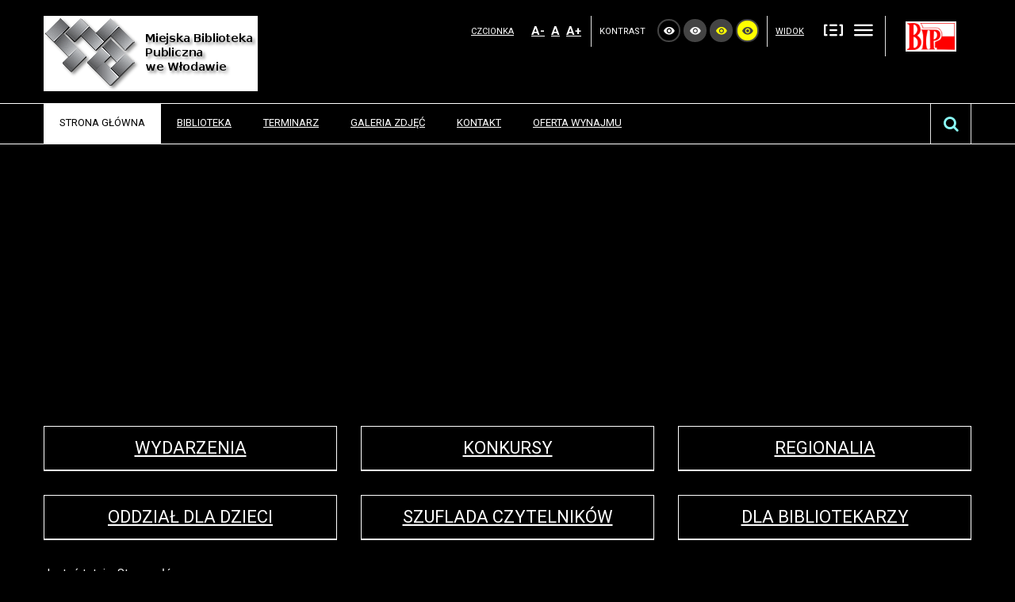

--- FILE ---
content_type: text/html; charset=utf-8
request_url: https://mbpwlodawa.pl/?contrast=highcontrast&start=38
body_size: 23800
content:

<!DOCTYPE html>

<html xmlns="http://www.w3.org/1999/xhtml" xml:lang="pl-pl" lang="pl-pl" dir="ltr">

<head>

		
<meta http-equiv="X-UA-Compatible" content="IE=edge">

<meta name="viewport" content="width=device-width, initial-scale=1.0" />

<meta charset="utf-8" />
	<base href="https://mbpwlodawa.pl/" />
	<meta name="keywords" content="Miejska Biblioteka Publiczna we Włodawie, książka, wydawnictwo, zbiór, publikacja, katalog" />
	<meta name="rights" content="Miejska Biblioteka Publiczna we Włodawie" />
	<meta name="description" content="Oficjalna strona Miejskiej Biblioteki Publicznej we Włodawie" />
	<meta name="generator" content="Joomla! - Open Source Content Management" />
	<title>Miejska Biblioteka Publiczna we Włodawie - Aktualności</title>
	<link href="/?contrast=highcontrast&amp;format=feed&amp;type=rss" rel="alternate" type="application/rss+xml" title="RSS 2.0" />
	<link href="/?contrast=highcontrast&amp;format=feed&amp;type=atom" rel="alternate" type="application/atom+xml" title="Atom 1.0" />
	<link href="//ajax.googleapis.com/ajax/libs/jqueryui/1.11.3/themes/base/jquery-ui.css" rel="stylesheet" />
	<link href="/plugins/system/ef4_jmframework/includes/assets/template/fontawesome/css/font-awesome.min.css" rel="stylesheet" />
	<link href="/templates/jbiblioteka-breeze/css/bootstrap.16.css" rel="stylesheet" />
	<link href="/templates/jbiblioteka-breeze/css/bootstrap_responsive.16.css" rel="stylesheet" />
	<link href="/templates/jbiblioteka-breeze/css/template.16.css" rel="stylesheet" />
	<link href="/templates/jbiblioteka-breeze/css/template_responsive.16.css" rel="stylesheet" />
	<link href="/templates/jbiblioteka-breeze/css/extended_layouts.16.css" rel="stylesheet" />
	<link href="/templates/jbiblioteka-breeze/css/font_switcher.16.css" rel="stylesheet" />
	<link href="/templates/jbiblioteka-breeze/css/color.16.css" rel="stylesheet" />
	<link href="//fonts.googleapis.com/css?family=Roboto:400,700&amp;subset=latin,latin-ext" rel="stylesheet" />
	<link href="/templates/jbiblioteka-breeze/css/ikony.css" rel="stylesheet" />
	<link href="/templates/jbiblioteka-breeze/css/custom-all.css" rel="stylesheet" />
	<link href="/templates/jbiblioteka-breeze/css/rwd.css" rel="stylesheet" />
	<link href="/templates/jbiblioteka-breeze/css/tablesaw.stackonly.css" rel="stylesheet" />
	<link href="/modules/mod_sp_accordion/style/style1.css" rel="stylesheet" />
	<link href="/modules/mod_a4w_infociacho/tmpl/css/style2.css" rel="stylesheet" />
	<link href="https://mbpwlodawa.pl/modules/mod_facebook_slide_likebox/tmpl/css/style.min.css" rel="stylesheet" />
	<link href="https://cdnjs.cloudflare.com/ajax/libs/font-awesome/6.6.0/css/all.min.css" rel="stylesheet" />
	<link href="https://cdnjs.cloudflare.com/ajax/libs/animate.css/4.1.1/animate.compat.min.css" rel="stylesheet" />
	<link href="/modules/mod_djmegamenu/assets/css/offcanvas.min.css?4.3.7.free" rel="stylesheet" />
	<link href="/modules/mod_djmegamenu/mobilethemes/light/djmobilemenu.css?4.3.7.free" rel="stylesheet" />
	<link href="https://cdnjs.cloudflare.com/ajax/libs/font-awesome/4.7.0/css/font-awesome.min.css" rel="stylesheet" />
	<link href="/modules/mod_djmegamenu/assets/css/theme_override.min.css?4.3.7.free" rel="stylesheet" />
	<link href="/templates/jbiblioteka-breeze/css/djmegamenu.16.css" rel="stylesheet" />
	<link href="/templates/jbiblioteka-breeze/css/custom.16.css" rel="stylesheet" />
	<style>
.dj-hideitem { display: none !important; }
.jssocial_mobile_view a, .jssocial_mobile_view a:focus, .jssocial_mobile_view a:hover { width: calc(100% / 1);}.jssocial_desktop_view {right:-370px;}.jssocial_desktop_view:hover{transform: translateX(-370px);} .jssocial_desktop_view .facebook_icon{float:left;left:-31px; clear: left;}.jssocial_desktop_view .twitter_icon{float:left;left:-31px; clear: left;}div.mod_search93 input[type="search"]{ width:auto; }
		@media (min-width: 980px) { #dj-megamenu89mobile { display: none; } }
		@media (max-width: 979px) { #dj-megamenu89, #dj-megamenu89sticky, #dj-megamenu89placeholder { display: none !important; } }
	
	</style>
	<script src="/media/jui/js/jquery.min.js"></script>
	<script src="/media/jui/js/jquery-noconflict.js"></script>
	<script src="//ajax.googleapis.com/ajax/libs/jqueryui/1.11.3/jquery-ui.min.js"></script>
	<script src="/media/system/js/caption.js?3eff7f407bcd6f70daaac7a6e4e6b4b9"></script>
	<script src="/media/system/js/html5fallback.js"></script>
	<script src="/media/jui/js/jquery.min.js?3eff7f407bcd6f70daaac7a6e4e6b4b9"></script>
	<script src="/media/jui/js/jquery-noconflict.js?3eff7f407bcd6f70daaac7a6e4e6b4b9"></script>
	<script src="/media/jui/js/jquery-migrate.min.js?3eff7f407bcd6f70daaac7a6e4e6b4b9"></script>
	<script src="/media/jui/js/bootstrap.min.js?3eff7f407bcd6f70daaac7a6e4e6b4b9"></script>
	<script src="/media/jui/js/jquery.ui.core.min.js?3eff7f407bcd6f70daaac7a6e4e6b4b9"></script>
	<script src="/media/jui/js/jquery.ui.sortable.min.js?3eff7f407bcd6f70daaac7a6e4e6b4b9"></script>
	<script src="/plugins/system/ef4_jmframework/includes/assets/template/js/layout.min.js"></script>
	<script src="/templates/jbiblioteka-breeze/js/jquery.cookie.js"></script>
	<script src="/templates/jbiblioteka-breeze/js/fontswitcher.js"></script>
	<script src="/templates/jbiblioteka-breeze/js/stickybar.js"></script>
	<script src="/templates/jbiblioteka-breeze/js/pagesettings.js"></script>
	<script src="/templates/jbiblioteka-breeze/js/jquery.countTo.js"></script>
	<script src="/templates/jbiblioteka-breeze/js/scripts.js"></script>
	<script src="/templates/jbiblioteka-breeze/js/tra.js"></script>
	<script src="/templates/jbiblioteka-breeze/js/tooltip.js"></script>
	<script src="/templates/jbiblioteka-breeze/js/tablesaw.stackonly.js"></script>
	<script src="/modules/mod_sp_accordion/js/sp-accordion.js"></script>
	<script src="/modules/mod_a4w_infociacho/tmpl/js/info_ciacho.js"></script>
	<script src="/media/djextensions/jquery-easing/jquery.easing.min.js"></script>
	<script src="/modules/mod_djimageslider/assets/js/slider.js?v=4.6.2"></script>
	<script src="/modules/mod_djmegamenu/assets/js/jquery.djmegamenu.min.js?4.3.7.free" defer></script>
	<script src="/modules/mod_djmegamenu/assets/js/jquery.djmobilemenu.min.js?4.3.7.free" defer></script>
	<script>
jQuery(window).on('load',  function() {
				new JCaption('img.caption');
			});jQuery(function($){ initTooltips(); $("body").on("subform-row-add", initTooltips); function initTooltips (event, container) { container = container || document;$(container).find(".hasTooltip").tooltip({"html": true,"container": "body"});} });
	</script>
	<link rel="stylesheet preload" href="https://cdnjs.cloudflare.com/ajax/libs/animate.css/4.1.1/animate.compat.min.css" as="style">
	<link rel="stylesheet preload" href="https://cdnjs.cloudflare.com/ajax/libs/font-awesome/4.7.0/css/font-awesome.min.css" as="style">


<link href="https://mbpwlodawa.pl/images/templatka/favicon.png" rel="Shortcut Icon" />

<script type="text/javascript">
	window.cookiePath = '';
</script>


<script type="text/javascript">
if(window.MooTools)
{
   if (MooTools != undefined) {
      var mHide = Element.prototype.hide;
      Element.implement({
         hide: function() {
            if (this.hasClass("hasTooltip")) {
               return this;
            }
            mHide.apply(this, arguments);
         }
      });
   }
}
jQuery(function(){
  var $searchlink = jQuery('#searchtoggl i');
  var $searchbar  = jQuery('#searchbar');
  
  jQuery('#search-ikon a').on('click', function(e){
    e.preventDefault();
    
    if(jQuery(this).attr('id') == 'searchtoggl') {
      
	   if(!$searchbar.is(":visible")) { 
        // if invisible we switch the icon to appear collapsable
        $searchlink.removeClass('fa-search').addClass('fa-close');
      } else {
        // if visible we switch the icon to appear as a toggle
        $searchlink.removeClass('fa-close').addClass('fa-search');
      }
	  
	  
	  
      $searchbar.slideToggle(300, function(){
        // callback after search bar animation
      });
    }
  });
  
  //jQuery('#searchform').submit(function(e){
    //e.preventDefault(); // stop form submission
  //});
});
</script>
<script type='text/javascript'>




	    
        jQuery(function () {
			
  jQuery('[data-toggle="tooltip"]').tooltip()
})  


</script>  
</head>

<body class="homeclass   sticky-bar topbar2 highcontrast "><div class="dj-offcanvas-wrapper"><div class="dj-offcanvas-pusher"><div class="dj-offcanvas-pusher-in">

  <div id="jm-allpage">

  	
  		
  		
  			
  		
  			
<header id="jm-bar" class="" role="banner">
  <div id="jm-top-bar">
    <div id="jm-top-bar-in" class="container-fluid">
            <div id="jm-top-bar1" class="pull-left ">
        
    <div class="jm-module-raw  skip-ms">

        <ul class="nav menu mod-list">
<li class="item-154"><a href="#jm-main" >Przejdź do treści głównej</a></li><li class="item-155"><a href="#jm-right" >Przejdź do treści dodatkowych</a></li><li class="item-156"><a href="#jm-top-menu" >Przejdź do menu</a></li></ul>

    </div>


      </div>
          </div>
  </div>
    <div id="jm-logo-nav">
    <div id="jm-logo-nav-in" class="container-fluid">
      <div class="row-fluid">
        <div class="span4">
                    <div id="jm-logo-sitedesc" class="pull-left">
                        <div id="jm-logo"> <a href="https://mbpwlodawa.pl/">
                            <img src="https://mbpwlodawa.pl/images/templatka/logo.png" alt="Miejska Biblioteka Publiczna we Włodawie" />
                            </a> </div>
                                  </div>
                  </div>
        <div class="span8">
                    <div id="page-settings">
                        <div id="jm-page-settings" class="pull-right">
              <ul class="nav menu">
                                <li class="resizer-label"> <span class="separator">Czcionka</span> </li>
                <li class="resizer"> <a data-toggle="tooltip" data-placement="bottom" href="#" class="jm-font-smaller hasTooltip" title="Zmniejsz rozmiar czcionki">A-</a> <a data-toggle="tooltip" data-placement="bottom" href="#" class="jm-font-normal hasTooltip" title="Domyślny rozmiar czcionki">A</a> <a data-toggle="tooltip" data-placement="bottom" href="#" class="jm-font-larger hasTooltip" title="Zwiększ rozmiar czcionki">A+</a> </li>
                                                <li class="contrast-label"> <span class="separator">kontrast</span> </li>
                <li class="contrast"> <a data-toggle="tooltip" data-placement="bottom" href="/?contrast=normal" class="jm-normal hasTooltip" title="Przełącz się na tryb domyślny."><span class="icon-tool_visibility"></span> <span class="jmcontrast-label">Przełącz się na tryb domyślny.</span> </a> <a data-toggle="tooltip" data-placement="bottom"  href="/?contrast=highcontrast" class="jm-highcontrast hasTooltip" title="Wysoki kontrast - tryb czarny i biały"><span class="icon-tool_visibility"></span> <span class="jmcontrast-label">Wysoki kontrast - tryb czarny i biały</span></a> <a data-toggle="tooltip" data-placement="bottom" href="/?contrast=highcontrast2" class="jm-highcontrast2 hasTooltip" title="Wysoki kontrast - tryb czarny i żółty"><span class="icon-tool_visibility"></span> <span class="jmcontrast-label">Wysoki kontrast - tryb czarny i żółty</span></a> <a  data-toggle="tooltip" data-placement="bottom"  href="/?contrast=highcontrast3" class="jm-highcontrast3 hasTooltip" title="Wysoki kontrast - tryb żółty i czarny"><span class="icon-tool_visibility"></span> <span class="jmcontrast-label">Wysoki kontrast - tryb żółty i czarny</span></a> </li>
                                                <li class="container-width-label"> <span class="separator">Widok</span> </li>
                <li class="container-width"> <a  data-toggle="tooltip" data-placement="bottom"  href="/?width=fixed" class="jm-fixed hasTooltip" title="Przełącz się na stały układ strony."><span class="icon-tool_uklad_waski"></span>Stały układ</a> <a  data-toggle="tooltip" data-placement="bottom"  href="/?width=wide" class="jm-wide hasTooltip" title="Przełącz się na szeroki układ strony."><span class=" icon-tool_uklad_szer"></span>Szeroki układ</a> </li>
                                                                <li class="top-bip">
                  

<div class="custom"  >
	<p><a title="Biuletyn Informacji Publicznej Miejskiej Biblioteki Publicznej we Włodawie" href="https://mbpwlodawa.bip.lubelskie.pl" target="_blank" rel="noopener"><img src="/images/templatka/bip.png" alt="Logo BIP MBP" width="60" height="33" /></a></p></div>

                </li>
                              </ul>
            </div>
                      </div>
        </div>
      </div>
    </div>
  </div>
    <div id="jm-main-nav">
    <div class="container-fluid">
      <div class="row-fluid">
        <div class="span12" style="position:relative;">
                    <nav id="jm-top-menu" class=" " role="navigation">
            
    <div class="jm-module-raw ">

        
<ul id="dj-megamenu89" class="dj-megamenu dj-megamenu-override " data-options='{"wrap":null,"animIn":"fadeInUp","animOut":"zoomOut","animSpeed":"normal","openDelay":0,"closeDelay":"500","event":"mouseenter","eventClose":"mouseleave","parentOpen":0,"fixed":0,"offset":"0","theme":"override","direction":"ltr","wcag":"1","overlay":0}' data-trigger="979">
<li class="dj-up itemid101 first current active parent"><a class="dj-up_a active " href="/" ><span class="dj-drop" >Strona główna</span></a><div class="dj-subwrap  single_column subcols1"><div class="dj-subwrap-in" style="width:260px;"><div class="dj-subcol" style="width:260px"><ul class="dj-submenu"><li class="itemid440 first"><a href="/start/aktualności.html" >Aktualności</a></li><li class="itemid686"><a href="/start/polityka-prywatności.html" >Polityka prywatności</a></li><li class="itemid687"><a href="/start/klauzula-informacyjna.html" >Klauzula informacyjna</a></li><li class="itemid438"><a href="/start/mapa-strony.html" >Mapa strony</a></li></ul></div><div style="clear:both;height:0"></div></div></div></li><li class="dj-up itemid439 parent"><a class="dj-up_a  " href="/biblioteka.html" ><span class="dj-drop" >Biblioteka</span></a><div class="dj-subwrap  single_column subcols1"><div class="dj-subwrap-in" style="width:260px;"><div class="dj-subcol" style="width:260px"><ul class="dj-submenu"><li class="itemid442 first"><a href="/biblioteka/statut-biblioteki.html" >Statut biblioteki</a></li><li class="itemid471 parent"><a class="dj-more " href="/biblioteka/regulamin.html" >Regulamin</a><div class="dj-subwrap  single_column subcols1"><div class="dj-subwrap-in" style="width:260px;"><div class="dj-subcol" style="width:260px"><ul class="dj-submenu"><li class="itemid472 first"><a href="/biblioteka/regulamin/regulamin-biblioteki.html" >Regulamin biblioteki</a></li><li class="itemid473"><a href="/biblioteka/regulamin/cennik-opłat-regulaminowych.html" >Cennik opłat regulaminowych</a></li></ul></div><div style="clear:both;height:0"></div></div></div></li><li class="itemid476"><a href="/biblioteka/godziny-otwarcia.html" >Harmonogram pracy</a></li><li class="itemid1552"><a href="/biblioteka/polityka-ochrony-dzieci.html" >Polityka Ochrony Dzieci</a></li><li class="itemid441"><a href="/biblioteka/historia-biblioteki.html" >Historia biblioteki</a></li><li class="itemid485"><a href="http://archiwum.mbpwlodawa.pl/spacer/MBP_wlodawa.html" onclick="window.open(this.href,'targetWindow','toolbar=no,location=no,status=no,menubar=no,scrollbars=yes,resizable=yes,');return false;" >Wirtualny spacer</a></li><li class="itemid799"><a href="/biblioteka/deklaracja-dostępności.html" >Deklaracja dostępności</a></li></ul></div><div style="clear:both;height:0"></div></div></div></li><li class="dj-up itemid437"><a class="dj-up_a  " href="/terminarz.html" ><span >Terminarz</span></a></li><li class="dj-up itemid477"><a class="dj-up_a  " href="/galeria-zdjęć.html" ><span >Galeria zdjęć</span></a></li><li class="dj-up itemid478 parent"><a class="dj-up_a  "  ><span class="dj-drop" >Kontakt</span></a><div class="dj-subwrap  single_column subcols1"><div class="dj-subwrap-in" style="width:260px;"><div class="dj-subcol" style="width:260px"><ul class="dj-submenu"><li class="itemid479 first"><a href="/kontakt/kontakt-biblioteka-główna.html" >Kontakt - Biblioteka główna</a></li><li class="itemid480"><a href="/kontakt/kontakt-filia-nr-5.html" >Kontakt - Filia nr 5</a></li></ul></div><div style="clear:both;height:0"></div></div></div></li><li class="dj-up itemid887"><a class="dj-up_a  " href="/oferta-wynajmu.html" ><span >Oferta wynajmu</span></a></li></ul>





	<div id="dj-megamenu89mobile" class="dj-megamenu-offcanvas dj-megamenu-offcanvas-light ">
		<span class="dj-mobile-open-btn"><em class="fa fa-bars"></em></span>
		
		<aside class="dj-offcanvas dj-offcanvas-light " data-effect="3">
			<div class="dj-offcanvas-top">
				<span class="dj-offcanvas-close-btn"><em class="fa fa-close"></em></span>
			</div>
			
			
			
			
			<div class="dj-offcanvas-content">			
				

<ul class="dj-mobile-nav dj-mobile-light ">
<li class="dj-mobileitem itemid-101 current active deeper parent"><a href="/" >Strona główna</a><ul class="dj-mobile-nav-child"><li class="dj-mobileitem itemid-440"><a href="/start/aktualności.html" >Aktualności</a></li><li class="dj-mobileitem itemid-686"><a href="/start/polityka-prywatności.html" >Polityka prywatności</a></li><li class="dj-mobileitem itemid-687"><a href="/start/klauzula-informacyjna.html" >Klauzula informacyjna</a></li><li class="dj-mobileitem itemid-438"><a href="/start/mapa-strony.html" >Mapa strony</a></li></ul></li><li class="dj-mobileitem itemid-439 deeper parent"><a href="/biblioteka.html" >Biblioteka</a><ul class="dj-mobile-nav-child"><li class="dj-mobileitem itemid-442"><a href="/biblioteka/statut-biblioteki.html" >Statut biblioteki</a></li><li class="dj-mobileitem itemid-471 deeper parent"><a href="/biblioteka/regulamin.html" >Regulamin</a><ul class="dj-mobile-nav-child"><li class="dj-mobileitem itemid-472"><a href="/biblioteka/regulamin/regulamin-biblioteki.html" >Regulamin biblioteki</a></li><li class="dj-mobileitem itemid-473"><a href="/biblioteka/regulamin/cennik-opłat-regulaminowych.html" >Cennik opłat regulaminowych</a></li></ul></li><li class="dj-mobileitem itemid-476"><a href="/biblioteka/godziny-otwarcia.html" >Harmonogram pracy</a></li><li class="dj-mobileitem itemid-1552"><a href="/biblioteka/polityka-ochrony-dzieci.html" >Polityka Ochrony Dzieci</a></li><li class="dj-mobileitem itemid-441"><a href="/biblioteka/historia-biblioteki.html" >Historia biblioteki</a></li><li class="dj-mobileitem itemid-485"><a href="http://archiwum.mbpwlodawa.pl/spacer/MBP_wlodawa.html" onclick="window.open(this.href,'targetWindow','toolbar=no,location=no,status=no,menubar=no,scrollbars=yes,resizable=yes,');return false;" >Wirtualny spacer</a></li><li class="dj-mobileitem itemid-799"><a href="/biblioteka/deklaracja-dostępności.html" >Deklaracja dostępności</a></li></ul></li><li class="dj-mobileitem itemid-437"><a href="/terminarz.html" >Terminarz</a></li><li class="dj-mobileitem itemid-477"><a href="/galeria-zdjęć.html" >Galeria zdjęć</a></li><li class="dj-mobileitem itemid-478 deeper parent"><a  >Kontakt</a><ul class="dj-mobile-nav-child"><li class="dj-mobileitem itemid-479"><a href="/kontakt/kontakt-biblioteka-główna.html" >Kontakt - Biblioteka główna</a></li><li class="dj-mobileitem itemid-480"><a href="/kontakt/kontakt-filia-nr-5.html" >Kontakt - Filia nr 5</a></li></ul></li><li class="dj-mobileitem itemid-887"><a href="/oferta-wynajmu.html" >Oferta wynajmu</a></li></ul>

			</div>
			
			
		</aside>
	</div>


    </div>


          </nav>
                              <div id="search-ikon" class="hidden-phone hidden-tablet"><a href="#" id="searchtoggl"><i class="fa fa-search fa-lg"></i><span class="jmcontrast-label">search</span></a></div>
          <div id="searchbar" class="clearfix">
            

<div class="search hidden-phone hidden-tablet mod_search93">
  <form action="/" method="post" class="form-inline" id="searchform">
    <label for="mod-search-searchword" class="element-invisible">Szukaj...</label> <input name="searchword" id="mod-search-searchword" maxlength="200"  class="inputbox search-query" type="search" size="36" placeholder="Wpisz szukane słowo" /> <button class="btn-search" onclick="this.form.searchword.focus();"><i class="fa fa-search fa-lg"></i><span class="jmcontrast-label">dd</span></button>
    <input type="hidden" name="task" value="search" />
    <input type="hidden" name="option" value="com_search" />
    <input type="hidden" name="Itemid" value="346" />
  </form>
</div>

          </div>
                  </div>
      </div>
    </div>
  </div>
</header>

  		
  			<section id="jm-header" class="">
            <div id="jm-header-content" class="container-fluid ">
      	<div id="jm-header-content-in" class="clearfix">
      		
	<div class="jm-module ">

		<div  class="jm-module-in">

			
		    <div class="jm-module-content clearfix notitle">

		    	
<div style="border: 0px !important;">

<div id="djslider-loader166" class="djslider-loader djslider-loader-override" data-animation='{"auto":"0","looponce":"0","transition":"linear","css3transition":"","duration":400,"delay":3400}' data-djslider='{"id":"166","slider_type":"0","slide_size":1170,"visible_slides":"1","direction":"left","show_buttons":"0","show_arrows":"0","preload":"800","css3":"0"}'>

    <div id="djslider166" class="djslider djslider-override" style="height: 330px; width: 1170px; max-width: 1170px !important;">

        <div id="slider-container166" class="slider-container">

        	<ul id="slider166" class="djslider-in">

          		
          			<li style="margin: 0 0px 0px 0 !important; height: 330px; width: 1170px;">

          				
	            			
								<img class="dj-image" src="/images/demo/slider/slider.jpg" alt="Oficjalna strona" style="width: auto; height: 100%;"/>

							
						
						
						<!-- Slide description area: START -->

						<div class="slide-desc" style="bottom: 0%; left: 0%; width: 29.91452991453%;">

						  <div class="slide-desc-in">	

							<div class="slide-desc-bg slide-desc-bg-override"></div>

							<div class="slide-desc-text slide-desc-text-override">

							
								<div class="slide-title">

									
										Oficjalna strona
									
								</div>

							
							

							
								<div class="slide-text">

									
										<p>Miejskiej Biblioteki Publicznej<br /> we Włodawie<br />ul. Przechodnia 13, 22-200 Włodawa</p>
<p>+48. 82 5721492 - Wypożyczalnia<br />+48. 82 5721103 - Kancelaria</p>
<p>&nbsp;</p>
									
								</div>

							
							

							
							<div style="clear: both"></div>

							</div>

						  </div>

						</div>

						<!-- Slide description area: END -->

												

						

					</li>

                
        	</ul>

        </div>

		
		

        
        
    </div>

</div>

</div>

<div style="clear: both"></div>	      

		    </div>

		</div>

	</div>

	

      	</div>
    </div>
    </section>

  		
  			
<section id="jm-top1" class="">
	<div id="jm-top1-in" class="container-fluid">
		<div class="row-fluid jm-flexiblock jm-top1"><div class="span4"  data-default="span4" data-wide="span4" data-normal="span4" data-xtablet="span4" data-tablet="span50" data-mobile="span50">
	<div class="jm-module tytul-link kolor2">

		<div  class="jm-module-in">

			
		   		<h3 class="jm-title  "><a class="title" href="/index.php/wydarzenia.html">WYDARZENIA </a></h3>

		   	
		    <div class="jm-module-content clearfix ">

		    	

<div class="customtytul-link kolor2"  >
	</div>
	      

		    </div>

		</div>

	</div>

	

	<div class="jm-module tytul-link kolor1">

		<div  class="jm-module-in">

			
		   		<h3 class="jm-title  "><a class="title" href="/index.php/oddzial-dla-dzieci.html">ODDZIAŁ DLA DZIECI </a></h3>

		   	
		    <div class="jm-module-content clearfix ">

		    	

<div class="customtytul-link kolor1"  >
	</div>
	      

		    </div>

		</div>

	</div>

	
</div><div class="span4"  data-default="span4" data-wide="span4" data-normal="span4" data-xtablet="span4" data-tablet="span50" data-mobile="span50">
	<div class="jm-module tytul-link kolor1">

		<div  class="jm-module-in">

			
		   		<h3 class="jm-title  "><a class="title" href="/index.php/konkursy.html">KONKURSY </a></h3>

		   	
		    <div class="jm-module-content clearfix ">

		    	

<div class="customtytul-link kolor1"  >
	</div>
	      

		    </div>

		</div>

	</div>

	

	<div class="jm-module tytul-link kolor3">

		<div  class="jm-module-in">

			
		   		<h3 class="jm-title  "><a class="title" href="/index.php/szuflada-czytelnikow.html">SZUFLADA CZYTELNIKÓW </a></h3>

		   	
		    <div class="jm-module-content clearfix ">

		    	

<div class="customtytul-link kolor3"  >
	</div>
	      

		    </div>

		</div>

	</div>

	
</div><div class="span4"  data-default="span4" data-wide="span4" data-normal="span4" data-xtablet="span4" data-tablet="span100 first-span" data-mobile="span100 first-span">
	<div class="jm-module tytul-link kolor3">

		<div  class="jm-module-in">

			
		   		<h3 class="jm-title  "><a class="title" href="/index.php/regionalia.html">REGIONALIA </a></h3>

		   	
		    <div class="jm-module-content clearfix ">

		    	

<div class="customtytul-link kolor3"  >
	</div>
	      

		    </div>

		</div>

	</div>

	

	<div class="jm-module tytul-link kolor2">

		<div  class="jm-module-in">

			
		   		<h3 class="jm-title  "><a class="title" href="/index.php/dla-bibliotekarzy.html">DLA BIBLIOTEKARZY </a></h3>

		   	
		    <div class="jm-module-content clearfix ">

		    	

<div class="customtytul-link kolor2"  >
	</div>
	      

		    </div>

		</div>

	</div>

	
</div></div>
	</div>
</section>

  		
  			
  		
  			
  		
  			
  		
  			
<section id="jm-main">
	<div class="container-fluid">
		
		<div class="row-fluid">
			<div id="jm-breadcrumbs" class="span12 ">
				
	<div class="jm-module ">

		<div  class="jm-module-in">

			
		    <div class="jm-module-content clearfix notitle">

		    	<div aria-label="Ścieżka powrotu" role="navigation">
	<ul itemscope itemtype="https://schema.org/BreadcrumbList" class="breadcrumb">
					<li>
				Jesteś tutaj: &#160;
			</li>
		
						<li itemprop="itemListElement" itemscope itemtype="https://schema.org/ListItem" class="active">
					<span itemprop="name">
						Strona główna					</span>
					<meta itemprop="position" content="1">
				</li>
				</ul>
</div>
	      

		    </div>

		</div>

	</div>

	

			</div>
		</div>
		
		<div class="row-fluid">
			<div id="jm-content" class="span9" data-xtablet="span12" data-tablet="span12" data-mobile="span12">
				
				
				<main id="jm-maincontent" role="main">
					<div class="blog-featured" itemscope itemtype="http://schema.org/Blog">
<div class="page-header"><h1><span>Aktualności</span></h1></div>

<div class="items-leading clearfix">
			<div class="leading-0 clearfix" 
			itemprop="blogPost" itemscope itemtype="http://schema.org/BlogPosting">
			
	<h2 class="item-title" itemprop="headline">
			<a href="/dla-bibliotekarzy/1955-z-wizytą-w-domu-pomocy-społecznej-„senior”-w-różance.html" itemprop="url">
			Z wizytą w Domu Pomocy Społecznej „SENIOR” w Różance		</a>
		</h2>


	
<div class="tpl-icons">
	
					<div class="pull-right">
								<ul class="">
											<li class="print-icon"> <a href="/dla-bibliotekarzy/1955-z-wizytą-w-domu-pomocy-społecznej-„senior”-w-różance.html?tmpl=component&amp;print=1&amp;layout=default" title="Wydrukuj artykuł < Z wizytą w Domu Pomocy Społecznej „SENIOR” w Różance >" onclick="window.open(this.href,'win2','status=no,toolbar=no,scrollbars=yes,titlebar=no,menubar=no,resizable=yes,width=640,height=480,directories=no,location=no'); return false;" rel="nofollow">			<span class="icon-print" aria-hidden="true"></span>
		Drukuj	</a> </li>
																<li class="email-icon"> <a href="/component/mailto/?tmpl=component&amp;template=jbiblioteka-breeze&amp;link=bb1ff8494ef4de6bcb6bd872a1f37430f63bcfdd" title="Wyślij link na adres e-mail" onclick="window.open(this.href,'win2','width=400,height=550,menubar=yes,resizable=yes'); return false;" rel="nofollow">			<span class="icon-envelope" aria-hidden="true"></span>
		E-mail	</a> </li>
														</ul>
			</div>
		
	</div>



			<dl class="article-info muted">

		
			<dt class="article-info-term">
									Szczegóły							</dt>

							<dd class="createdby" itemprop="author" itemscope itemtype="https://schema.org/Person">
					<span itemprop="name">Edyta Pietrzak</span>	</dd>
			
			
			
			
			
		
												<dd class="create">
					<span class="icon-calendar" aria-hidden="true"></span>
					<time datetime="2025-11-12T14:58:14+00:00" itemprop="dateCreated">
						Utworzono: 12 listopad 2025					</time>
			</dd>			
			
						</dl>



<p style="text-align: justify;">4 listopada br. bibliotekarki naszej Miejskiej Biblioteki Publicznej – Beata Wulczyńska i&nbsp;Agnieszka Grządkowska – miały okazję odwiedzić Dom Pomocy Społecznej „SENIOR” w&nbsp;Różance. Spotkanie, zorganizowane w&nbsp;porozumieniu z&nbsp;terapeutą zajęciowym, panią Agnieszką Baran, było doskonałą okazją do przedstawienia oferty usług naszej biblioteki dostosowanej specjalnie do potrzeb Mieszkańców Domu.</p>
<p style="text-align: justify;"><a href="/images/artykuly/2025/2025rozanka_dps/20251104_01.jpg"><img src="/images/artykuly/2025/2025rozanka_dps/20251104_01.jpg" alt="Wizyta w&nbsp;DPS „Senior” w&nbsp;Różance. Uczestnicy spotkania na pierwszym planie, w&nbsp;tle prezentujące książki bibliotekarki MBP we Włodawie." width="350" height="237" style="display: block; margin-left: auto; margin-right: auto;" /></a></p>



	
<p class="readmore">
	<a class="btn" href="/dla-bibliotekarzy/1955-z-wizytą-w-domu-pomocy-społecznej-„senior”-w-różance.html" itemprop="url">
		<span class="icon-chevron-right"></span>
		Czytaj więcej	</a>
</p>



		</div>
					<div class="leading-1 clearfix" 
			itemprop="blogPost" itemscope itemtype="http://schema.org/BlogPosting">
			
	<h2 class="item-title" itemprop="headline">
			<a href="/oddzial-dla-dzieci/1952-w-podziękowaniu-za-udział-w-nocy-bibliotek-2025.html" itemprop="url">
			W podziękowaniu za udział w Nocy Bibliotek 2025		</a>
		</h2>


	
<div class="tpl-icons">
	
					<div class="pull-right">
								<ul class="">
											<li class="print-icon"> <a href="/oddzial-dla-dzieci/1952-w-podziękowaniu-za-udział-w-nocy-bibliotek-2025.html?tmpl=component&amp;print=1&amp;layout=default" title="Wydrukuj artykuł < W podziękowaniu za udział w Nocy Bibliotek 2025 >" onclick="window.open(this.href,'win2','status=no,toolbar=no,scrollbars=yes,titlebar=no,menubar=no,resizable=yes,width=640,height=480,directories=no,location=no'); return false;" rel="nofollow">			<span class="icon-print" aria-hidden="true"></span>
		Drukuj	</a> </li>
																<li class="email-icon"> <a href="/component/mailto/?tmpl=component&amp;template=jbiblioteka-breeze&amp;link=0780716d758a15566932dfee0af6b147f4e4ae11" title="Wyślij link na adres e-mail" onclick="window.open(this.href,'win2','width=400,height=550,menubar=yes,resizable=yes'); return false;" rel="nofollow">			<span class="icon-envelope" aria-hidden="true"></span>
		E-mail	</a> </li>
														</ul>
			</div>
		
	</div>



			<dl class="article-info muted">

		
			<dt class="article-info-term">
									Szczegóły							</dt>

							<dd class="createdby" itemprop="author" itemscope itemtype="https://schema.org/Person">
					<span itemprop="name">Edyta Pietrzak</span>	</dd>
			
			
			
			
			
		
												<dd class="create">
					<span class="icon-calendar" aria-hidden="true"></span>
					<time datetime="2025-11-07T15:59:59+00:00" itemprop="dateCreated">
						Utworzono: 07 listopad 2025					</time>
			</dd>			
			
						</dl>



<p style="text-align: justify;">Dyplomy w&nbsp;podziękowaniu za udział w&nbsp;Nocy Bibliotek 2025</p>
<table style="margin-left: auto; margin-right: auto;">
<tbody>
<tr>
<td style="text-align: center;"><a href="/images/artykuly/2025/2025noc_bibliotek/2025nb_certyfikat_1762245083236.jpg"><img src="/images/artykuly/2025/2025noc_bibliotek/2025nb_certyfikat_1762245083236.jpg" alt="Dyplom - podziękowanie dla Miejskiej Biblioteki Publicznej we Włodawie za udział w&nbsp;Nocy Bibliotek 2025" width="200" height="283" style="border: 1px solid #d4d4d4;" /></a></td>
<td style="text-align: center;"><a href="/images/artykuly/2025/2025noc_bibliotek/2025nb_certyfikat_1762245117559.jpg"><img src="/images/artykuly/2025/2025noc_bibliotek/2025nb_certyfikat_1762245117559.jpg" alt="Dyplom - podziękowanie dla koordynatorów - Edyty Pietrzak i&nbsp;Joanny Orzeszko - za przeprowadzenie włodawskiej edycji Nocy Bibliotek 2025" width="200" height="283" style="border: 1px solid #d4d4d4;" /></a></td>
</tr>
</tbody>
</table>
<p style="text-align: justify;">A my dziękujemy wszystkim uczestnikom włodawskiej edycji :)</p>
<p style="text-align: justify;">Relacja z&nbsp;wydarzenia w&nbsp;artykule <span style="text-decoration: underline; color: #ff6600;"><a href="/regionalia/1945-do-dzieła-włodawska-edycja-ogólnopolskiej-nocy-bibliotek-2025.html" style="color: #ff6600; text-decoration: underline;">"Do dzieła! Włodawska edycja Ogólnopolskiej Nocy Bibliotek 2025"</a></span> na naszej stronie internetowej.</p> 



		</div>
					<div class="leading-2 clearfix" 
			itemprop="blogPost" itemscope itemtype="http://schema.org/BlogPosting">
			
	<h2 class="item-title" itemprop="headline">
			<a href="/oddzial-dla-dzieci/1954-mała-książka-–-wielki-człowiek-10.html" itemprop="url">
			Mała Książka – Wielki Człowiek		</a>
		</h2>


	
<div class="tpl-icons">
	
					<div class="pull-right">
								<ul class="">
											<li class="print-icon"> <a href="/oddzial-dla-dzieci/1954-mała-książka-–-wielki-człowiek-10.html?tmpl=component&amp;print=1&amp;layout=default" title="Wydrukuj artykuł < Mała Książka – Wielki Człowiek >" onclick="window.open(this.href,'win2','status=no,toolbar=no,scrollbars=yes,titlebar=no,menubar=no,resizable=yes,width=640,height=480,directories=no,location=no'); return false;" rel="nofollow">			<span class="icon-print" aria-hidden="true"></span>
		Drukuj	</a> </li>
																<li class="email-icon"> <a href="/component/mailto/?tmpl=component&amp;template=jbiblioteka-breeze&amp;link=845713f9fc52d610dd0e03804d2b5f333922a796" title="Wyślij link na adres e-mail" onclick="window.open(this.href,'win2','width=400,height=550,menubar=yes,resizable=yes'); return false;" rel="nofollow">			<span class="icon-envelope" aria-hidden="true"></span>
		E-mail	</a> </li>
														</ul>
			</div>
		
	</div>



			<dl class="article-info muted">

		
			<dt class="article-info-term">
									Szczegóły							</dt>

							<dd class="createdby" itemprop="author" itemscope itemtype="https://schema.org/Person">
					<span itemprop="name">Edyta Pietrzak</span>	</dd>
			
			
			
			
			
		
												<dd class="create">
					<span class="icon-calendar" aria-hidden="true"></span>
					<time datetime="2025-11-07T09:46:58+00:00" itemprop="dateCreated">
						Utworzono: 07 listopad 2025					</time>
			</dd>			
			
						</dl>



<p style="text-align: justify;">Serdecznie gratuluję naszym młodym czytelnikom, którzy wzięli udział w&nbsp;ogólnopolskiej akcji czytelniczej „Mała Książka – Wielki Człowiek”. Super czytelnikami są: Gabrysia, Filip, Hubert, Franek i&nbsp;Maja, którzy zebrali komplet naklejek podczas wypożyczania książek z&nbsp;Oddziału dla Dzieci i&nbsp;zostali uhonorowani dyplomami.</p>
<p><a href="/images/artykuly/2025/2025mkwc/20251107_mkwc.jpg"><img src="/images/artykuly/2025/2025mkwc/20251107_mkwc.jpg" alt="Dzieci pozują do fotografii z&nbsp;dyplomami. W&nbsp;tle widnieje plakat z&nbsp;promocją projektu czytelniczego „Mała Książka – Wielki Człowiek”. Ze zdjęć dzieci, wykonano kolaż na fioletowym tle." width="350" height="197" style="display: block; margin-left: auto; margin-right: auto;" /></a></p>



	
<p class="readmore">
	<a class="btn" href="/oddzial-dla-dzieci/1954-mała-książka-–-wielki-człowiek-10.html" itemprop="url">
		<span class="icon-chevron-right"></span>
		Czytaj więcej	</a>
</p>



		</div>
			</div>
	
		
		<div class="items-row cols-2 row-0 row-fluid">
					<div class="item column-1 span6"
				itemprop="blogPost" itemscope itemtype="http://schema.org/BlogPosting">
			
	<h2 class="item-title" itemprop="headline">
			<a href="/oddzial-dla-dzieci/1953-akwarelowy-szał-w-dkk-kreatywnych-mam.html" itemprop="url">
			Akwarelowy szał w DKK Kreatywnych Mam		</a>
		</h2>


	
<div class="tpl-icons">
	
					<div class="pull-right">
								<ul class="">
											<li class="print-icon"> <a href="/oddzial-dla-dzieci/1953-akwarelowy-szał-w-dkk-kreatywnych-mam.html?tmpl=component&amp;print=1&amp;layout=default" title="Wydrukuj artykuł < Akwarelowy szał w DKK Kreatywnych Mam >" onclick="window.open(this.href,'win2','status=no,toolbar=no,scrollbars=yes,titlebar=no,menubar=no,resizable=yes,width=640,height=480,directories=no,location=no'); return false;" rel="nofollow">			<span class="icon-print" aria-hidden="true"></span>
		Drukuj	</a> </li>
																<li class="email-icon"> <a href="/component/mailto/?tmpl=component&amp;template=jbiblioteka-breeze&amp;link=c5b466bd6e6330dddc771b4d6410d9ec0f348e8d" title="Wyślij link na adres e-mail" onclick="window.open(this.href,'win2','width=400,height=550,menubar=yes,resizable=yes'); return false;" rel="nofollow">			<span class="icon-envelope" aria-hidden="true"></span>
		E-mail	</a> </li>
														</ul>
			</div>
		
	</div>



			<dl class="article-info muted">

		
			<dt class="article-info-term">
									Szczegóły							</dt>

							<dd class="createdby" itemprop="author" itemscope itemtype="https://schema.org/Person">
					<span itemprop="name">Edyta Pietrzak</span>	</dd>
			
			
			
			
			
		
												<dd class="create">
					<span class="icon-calendar" aria-hidden="true"></span>
					<time datetime="2025-11-05T15:48:24+00:00" itemprop="dateCreated">
						Utworzono: 05 listopad 2025					</time>
			</dd>			
			
						</dl>



<p style="text-align: justify;">Jesienne spotkanie Dyskusyjnego Klubu Książki Kreatywne Mamy, które odbyło się we wtorek, 4 listopada w&nbsp;Dziale Regionalnym MBP Włodawa rozpoczęło cykl warsztatów malowania akwarelą. W&nbsp;arkana tej niezwykle trudnej techniki malarskiej wprowadza nas Kasia Melcher. Rodowita Włodawianka, która na swojej palecie talentów muzycznych, obok wokalu, gry na wielu instrumentach, przez komponowanie muzyki, pisanie tekstów... odsłoniła przed nami kolejną zdolność - ujarzmienie akwareli :)</p>
<p><a href="/images/artykuly/2025/2025dkk/20251104_IMG_8382.jpg"><img src="/images/artykuly/2025/2025dkk/20251104_IMG_8382.jpg" alt="Czytelnia Działu Regionalnego. Stoły przykryte białymi obrusami papierowymi. Na stołach kolorowe farby, kartki papieru i&nbsp;rysunki. Kobiety siedzące przy stołach i&nbsp;malujące akwarelami. Po środku kadru stoi prowadząca zajęcia. Ubrana w&nbsp;czerwony sweter i&nbsp;czarne spodnie. W&nbsp;tle książki na regałach. Okna z&nbsp;drewnianymi żaluzjami. Na wprost wisi kolorowy obraz na białej ścianie." width="350" height="234" style="display: block; margin-left: auto; margin-right: auto;" /></a></p>



	
<p class="readmore">
	<a class="btn" href="/oddzial-dla-dzieci/1953-akwarelowy-szał-w-dkk-kreatywnych-mam.html" itemprop="url">
		<span class="icon-chevron-right"></span>
		Czytaj więcej	</a>
</p>



			
			</div>
			
			
	
					<div class="item column-2 span6"
				itemprop="blogPost" itemscope itemtype="http://schema.org/BlogPosting">
			
	<h2 class="item-title" itemprop="headline">
			<a href="/189-aktualności/1951-drodzy-czytelnicy-44.html" itemprop="url">
			DRODZY CZYTELNICY!		</a>
		</h2>


	
<div class="tpl-icons">
	
					<div class="pull-right">
								<ul class="">
											<li class="print-icon"> <a href="/189-aktualności/1951-drodzy-czytelnicy-44.html?tmpl=component&amp;print=1" title="Wydrukuj artykuł < DRODZY CZYTELNICY! >" onclick="window.open(this.href,'win2','status=no,toolbar=no,scrollbars=yes,titlebar=no,menubar=no,resizable=yes,width=640,height=480,directories=no,location=no'); return false;" rel="nofollow">			<span class="icon-print" aria-hidden="true"></span>
		Drukuj	</a> </li>
																<li class="email-icon"> <a href="/component/mailto/?tmpl=component&amp;template=jbiblioteka-breeze&amp;link=3fbd778dc085ae95b4d204f472be02f4475db7f8" title="Wyślij link na adres e-mail" onclick="window.open(this.href,'win2','width=400,height=550,menubar=yes,resizable=yes'); return false;" rel="nofollow">			<span class="icon-envelope" aria-hidden="true"></span>
		E-mail	</a> </li>
														</ul>
			</div>
		
	</div>



			<dl class="article-info muted">

		
			<dt class="article-info-term">
									Szczegóły							</dt>

							<dd class="createdby" itemprop="author" itemscope itemtype="https://schema.org/Person">
					<span itemprop="name">Edyta Pietrzak</span>	</dd>
			
			
			
			
			
		
												<dd class="create">
					<span class="icon-calendar" aria-hidden="true"></span>
					<time datetime="2025-11-04T08:14:17+00:00" itemprop="dateCreated">
						Utworzono: 04 listopad 2025					</time>
			</dd>			
			
						</dl>



<p style="text-align: justify;">Zapraszamy do lektury kolejnego odcinka POLECANYCH, a&nbsp;potem oczywiście do lektury wybranych tytułów. Mamy nadzieję, że dzisiejsze propozycje usatysfakcjonują wielbicieli wszystkich gatunków!:)</p>
<p><a href="/images/artykuly/logotypy/priorytet1_02_polecamy_02.jpg"><img src="/images/artykuly/logotypy/priorytet1_02_polecamy_02.jpg" alt="Otwarta książka leżąca na lustrze. Obok napis: POLECAMY" width="350" height="219" style="display: block; margin-left: auto; margin-right: auto;" /></a></p>
<p>&nbsp;</p>



	
<p class="readmore">
	<a class="btn" href="/189-aktualności/1951-drodzy-czytelnicy-44.html" itemprop="url">
		<span class="icon-chevron-right"></span>
		Czytaj więcej	</a>
</p>



			
			</div>
			
			
		</div>
		
	
		
		<div class="items-row cols-2 row-1 row-fluid">
					<div class="item column-1 span6"
				itemprop="blogPost" itemscope itemtype="http://schema.org/BlogPosting">
			
	<h2 class="item-title" itemprop="headline">
			<a href="/oddzial-dla-dzieci/1950-dkk-dla-dzieci-z-mistrzami-ilustracji.html" itemprop="url">
			DKK dla Dzieci z Mistrzami Ilustracji		</a>
		</h2>


	
<div class="tpl-icons">
	
					<div class="pull-right">
								<ul class="">
											<li class="print-icon"> <a href="/oddzial-dla-dzieci/1950-dkk-dla-dzieci-z-mistrzami-ilustracji.html?tmpl=component&amp;print=1&amp;layout=default" title="Wydrukuj artykuł < DKK dla Dzieci z Mistrzami Ilustracji >" onclick="window.open(this.href,'win2','status=no,toolbar=no,scrollbars=yes,titlebar=no,menubar=no,resizable=yes,width=640,height=480,directories=no,location=no'); return false;" rel="nofollow">			<span class="icon-print" aria-hidden="true"></span>
		Drukuj	</a> </li>
																<li class="email-icon"> <a href="/component/mailto/?tmpl=component&amp;template=jbiblioteka-breeze&amp;link=ae2bb36119b1935eea30d757aa2222e6fd06bb2d" title="Wyślij link na adres e-mail" onclick="window.open(this.href,'win2','width=400,height=550,menubar=yes,resizable=yes'); return false;" rel="nofollow">			<span class="icon-envelope" aria-hidden="true"></span>
		E-mail	</a> </li>
														</ul>
			</div>
		
	</div>



			<dl class="article-info muted">

		
			<dt class="article-info-term">
									Szczegóły							</dt>

							<dd class="createdby" itemprop="author" itemscope itemtype="https://schema.org/Person">
					<span itemprop="name">Edyta Pietrzak</span>	</dd>
			
			
			
			
			
		
												<dd class="create">
					<span class="icon-calendar" aria-hidden="true"></span>
					<time datetime="2025-11-03T15:49:13+00:00" itemprop="dateCreated">
						Utworzono: 03 listopad 2025					</time>
			</dd>			
			
						</dl>



<p style="text-align: justify;">W dniu 11 października, (sobota) wraz z&nbsp;grupą dzieci, dyskutowaliśmy o&nbsp;serii książek „Mistrzowie Ilustracji”, której Wydawnictwo Dwie Siostry publikuje reedycję klasycznych tytułów literatury dziecięcej, zilustrowanych przez wybitnych przedstawicieli polskiej i&nbsp;zagranicznej grafiki książkowej.</p>
<p><a href="/images/artykuly/2025/2025dkk/20251011_01.jpg"><img src="/images/artykuly/2025/2025dkk/20251011_01.jpg" alt="Grupa dzieci wraz z&nbsp;bibliotekarką trzymają w&nbsp;dłoniach książki na wysokości głowy. W&nbsp;tle widnieje czerwony plakat z&nbsp;napisem „Mistrzowie Ilustracji”." width="220" height="277" style="display: block; margin-left: auto; margin-right: auto;" /></a></p>



	
<p class="readmore">
	<a class="btn" href="/oddzial-dla-dzieci/1950-dkk-dla-dzieci-z-mistrzami-ilustracji.html" itemprop="url">
		<span class="icon-chevron-right"></span>
		Czytaj więcej	</a>
</p>



			
			</div>
			
			
	
					<div class="item column-2 span6"
				itemprop="blogPost" itemscope itemtype="http://schema.org/BlogPosting">
			
	<h2 class="item-title" itemprop="headline">
			<a href="/regionalia/1946-„nierzeczywista-rzeczywistość”-–-poezja-codzienności-w-obiektywie-agnieszki-bydlińskiej.html" itemprop="url">
			„Nierzeczywista rzeczywistość” – poezja codzienności w obiektywie Agnieszki Bydlińskiej		</a>
		</h2>


	
<div class="tpl-icons">
	
					<div class="pull-right">
								<ul class="">
											<li class="print-icon"> <a href="/regionalia/1946-„nierzeczywista-rzeczywistość”-–-poezja-codzienności-w-obiektywie-agnieszki-bydlińskiej.html?tmpl=component&amp;print=1&amp;layout=default" title="Wydrukuj artykuł < „Nierzeczywista rzeczywistość” – poezja codzienności w obiektywie Agnieszki Bydlińskiej >" onclick="window.open(this.href,'win2','status=no,toolbar=no,scrollbars=yes,titlebar=no,menubar=no,resizable=yes,width=640,height=480,directories=no,location=no'); return false;" rel="nofollow">			<span class="icon-print" aria-hidden="true"></span>
		Drukuj	</a> </li>
																<li class="email-icon"> <a href="/component/mailto/?tmpl=component&amp;template=jbiblioteka-breeze&amp;link=f391472e787af21206036a796964cc5523daa17b" title="Wyślij link na adres e-mail" onclick="window.open(this.href,'win2','width=400,height=550,menubar=yes,resizable=yes'); return false;" rel="nofollow">			<span class="icon-envelope" aria-hidden="true"></span>
		E-mail	</a> </li>
														</ul>
			</div>
		
	</div>



			<dl class="article-info muted">

		
			<dt class="article-info-term">
									Szczegóły							</dt>

							<dd class="createdby" itemprop="author" itemscope itemtype="https://schema.org/Person">
					<span itemprop="name">Edyta Pietrzak</span>	</dd>
			
			
			
			
			
		
												<dd class="create">
					<span class="icon-calendar" aria-hidden="true"></span>
					<time datetime="2025-10-30T14:15:15+00:00" itemprop="dateCreated">
						Utworzono: 30 październik 2025					</time>
			</dd>			
			
						</dl>



<p style="text-align: justify;">W kadrze Agnieszki Bydlińskiej codzienność nabiera niezwykłości, a&nbsp;światło staje się głównym bohaterem opowieści o&nbsp;zachwycie nad światem. Otwarcie wystawy „Nierzeczywista rzeczywistość” w&nbsp;Miejskiej Bibliotece Publicznej we Włodawie przyciągnęło miłośników fotografii i&nbsp;poezji obrazu.</p>
<p><a href="/images/artykuly/2025/2025bydlinska_agnieszka/20251027_IMG_8207.jpg"><img src="/images/artykuly/2025/2025bydlinska_agnieszka/20251027_IMG_8207.jpg" alt="Kobieta mówi do mikrofonu" width="350" height="234" style="display: block; margin-left: auto; margin-right: auto;" /></a></p>



	
<p class="readmore">
	<a class="btn" href="/regionalia/1946-„nierzeczywista-rzeczywistość”-–-poezja-codzienności-w-obiektywie-agnieszki-bydlińskiej.html" itemprop="url">
		<span class="icon-chevron-right"></span>
		Czytaj więcej	</a>
</p>



			
			</div>
			
			
		</div>
		
	
		
		<div class="items-row cols-2 row-2 row-fluid">
					<div class="item column-1 span6"
				itemprop="blogPost" itemscope itemtype="http://schema.org/BlogPosting">
			
	<h2 class="item-title" itemprop="headline">
			<a href="/oddzial-dla-dzieci/1949-z-lelonami-po-wiedzę-spotkanie-autorskie-z-karoliną-mądro-jabłońską.html" itemprop="url">
			Z Lelonami po wiedzę - spotkanie autorskie z Karoliną Mądro - Jabłońską		</a>
		</h2>


	
<div class="tpl-icons">
	
					<div class="pull-right">
								<ul class="">
											<li class="print-icon"> <a href="/oddzial-dla-dzieci/1949-z-lelonami-po-wiedzę-spotkanie-autorskie-z-karoliną-mądro-jabłońską.html?tmpl=component&amp;print=1&amp;layout=default" title="Wydrukuj artykuł < Z Lelonami po wiedzę - spotkanie autorskie z Karoliną Mądro - Jabłońską >" onclick="window.open(this.href,'win2','status=no,toolbar=no,scrollbars=yes,titlebar=no,menubar=no,resizable=yes,width=640,height=480,directories=no,location=no'); return false;" rel="nofollow">			<span class="icon-print" aria-hidden="true"></span>
		Drukuj	</a> </li>
																<li class="email-icon"> <a href="/component/mailto/?tmpl=component&amp;template=jbiblioteka-breeze&amp;link=e957984d36dee8b0547c3133300c34b84fb3a7cd" title="Wyślij link na adres e-mail" onclick="window.open(this.href,'win2','width=400,height=550,menubar=yes,resizable=yes'); return false;" rel="nofollow">			<span class="icon-envelope" aria-hidden="true"></span>
		E-mail	</a> </li>
														</ul>
			</div>
		
	</div>



			<dl class="article-info muted">

		
			<dt class="article-info-term">
									Szczegóły							</dt>

							<dd class="createdby" itemprop="author" itemscope itemtype="https://schema.org/Person">
					<span itemprop="name">Edyta Pietrzak</span>	</dd>
			
			
			
			
			
		
												<dd class="create">
					<span class="icon-calendar" aria-hidden="true"></span>
					<time datetime="2025-10-30T13:19:37+00:00" itemprop="dateCreated">
						Utworzono: 30 październik 2025					</time>
			</dd>			
			
						</dl>



<p style="text-align: justify;">#ilustracJA - projekt realizowany przez naszą bibliotekę od kwietnia dobiegł niestety końca. Zwieńczyło go dodatkowe i&nbsp;zupełnie wyjątkowe spotkanie z&nbsp;Karoliną Mądro-Jabłońską, które odbyło się w&nbsp;czwartkowe popołudnie 23 października. Karolina to ilustratorka, graficzka i&nbsp;artystka, której prace łączą w&nbsp;sobie wrażliwość plastyczną z&nbsp;ciekawością świata. W&nbsp;tym rodzinnym wydarzeniu uczestniczyli członkowie Dyskusyjnych Klubów Książki - klubu Dziecięcego oraz klubu “Kreatywne Mamy”.</p>
<p><a href="/images/artykuly/2025/2025ilustracja/20251023_IMG_7995.jpg"><img src="/images/artykuly/2025/2025ilustracja/20251023_IMG_7995.jpg" alt="Na pierwszym planie dziewczynka siedzi na żółtej poduszce w&nbsp;kształcie misia i&nbsp;czyta książkę. Wokół dziewczynki siedzą inne dzieci. W&nbsp;tle Urszula Panasiuk prowadzi rozmowę z&nbsp;Karoliną Mądro-Jabłońską.]" width="350" height="234" style="display: block; margin-left: auto; margin-right: auto;" /></a></p>



	
<p class="readmore">
	<a class="btn" href="/oddzial-dla-dzieci/1949-z-lelonami-po-wiedzę-spotkanie-autorskie-z-karoliną-mądro-jabłońską.html" itemprop="url">
		<span class="icon-chevron-right"></span>
		Czytaj więcej	</a>
</p>



			
			</div>
			
			
	
					<div class="item column-2 span6"
				itemprop="blogPost" itemscope itemtype="http://schema.org/BlogPosting">
			
	<h2 class="item-title" itemprop="headline">
			<a href="/oddzial-dla-dzieci/1948-pierwszoklasiści-w-bibliotece.html" itemprop="url">
			Pierwszoklasiści w bibliotece		</a>
		</h2>


	
<div class="tpl-icons">
	
					<div class="pull-right">
								<ul class="">
											<li class="print-icon"> <a href="/oddzial-dla-dzieci/1948-pierwszoklasiści-w-bibliotece.html?tmpl=component&amp;print=1&amp;layout=default" title="Wydrukuj artykuł < Pierwszoklasiści w bibliotece >" onclick="window.open(this.href,'win2','status=no,toolbar=no,scrollbars=yes,titlebar=no,menubar=no,resizable=yes,width=640,height=480,directories=no,location=no'); return false;" rel="nofollow">			<span class="icon-print" aria-hidden="true"></span>
		Drukuj	</a> </li>
																<li class="email-icon"> <a href="/component/mailto/?tmpl=component&amp;template=jbiblioteka-breeze&amp;link=178a7190df900fc328cd506d94c4e97db098d106" title="Wyślij link na adres e-mail" onclick="window.open(this.href,'win2','width=400,height=550,menubar=yes,resizable=yes'); return false;" rel="nofollow">			<span class="icon-envelope" aria-hidden="true"></span>
		E-mail	</a> </li>
														</ul>
			</div>
		
	</div>



			<dl class="article-info muted">

		
			<dt class="article-info-term">
									Szczegóły							</dt>

							<dd class="createdby" itemprop="author" itemscope itemtype="https://schema.org/Person">
					<span itemprop="name">Edyta Pietrzak</span>	</dd>
			
			
			
			
			
		
												<dd class="create">
					<span class="icon-calendar" aria-hidden="true"></span>
					<time datetime="2025-10-30T11:35:19+00:00" itemprop="dateCreated">
						Utworzono: 30 październik 2025					</time>
			</dd>			
			
						</dl>



<p style="text-align: justify;">W dniach od 06 do 09 października, (poniedziałek – czwartek) odwiedzili naszą bibliotekę uczniowie klas pierwszych: a, b i&nbsp;c ze Szkoły Podstawowej Nr 2 im. Komisji Edukacji Narodowej we Włodawie wraz z&nbsp;paniami wychowawczyniami: Darią Wawryszuk – Ptaszyńską, Dorotą Wieczorek i&nbsp;Bożeną Nilipiuk.</p>
<p style="text-align: justify;">Spotkanie miało na celu, zapoznanie dzieci z&nbsp;działalnością biblioteki. Uczniowie dowiedzieli się jak mogą stać się naszymi czytelnikami oraz jak założyć kartę biblioteczną i&nbsp;jak z&nbsp;niej korzystać.<br />Z wielką uwagą uczestniczyli w&nbsp;prezentacji nowo zakupionych książek.</p>
<p><a href="/images/artykuly/2025/2025sp_2/20251006_01.jpg"><img src="/images/artykuly/2025/2025sp_2/20251006_01.jpg" alt="20251006 01" width="350" height="235" style="display: block; margin-left: auto; margin-right: auto;" /></a></p>



	
<p class="readmore">
	<a class="btn" href="/oddzial-dla-dzieci/1948-pierwszoklasiści-w-bibliotece.html" itemprop="url">
		<span class="icon-chevron-right"></span>
		Czytaj więcej	</a>
</p>



			
			</div>
			
			
		</div>
		
	
		
		<div class="items-row cols-2 row-3 row-fluid">
					<div class="item column-1 span6"
				itemprop="blogPost" itemscope itemtype="http://schema.org/BlogPosting">
			
	<h2 class="item-title" itemprop="headline">
			<a href="/oddzial-dla-dzieci/1947-kiedy-słowo-nabiera-koloru-–-spotkanie-autorskie-z-joanną-rusinek.html" itemprop="url">
			Kiedy słowo nabiera koloru – spotkanie autorskie z Joanną Rusinek		</a>
		</h2>


	
<div class="tpl-icons">
	
					<div class="pull-right">
								<ul class="">
											<li class="print-icon"> <a href="/oddzial-dla-dzieci/1947-kiedy-słowo-nabiera-koloru-–-spotkanie-autorskie-z-joanną-rusinek.html?tmpl=component&amp;print=1&amp;layout=default" title="Wydrukuj artykuł < Kiedy słowo nabiera koloru – spotkanie autorskie z Joanną Rusinek >" onclick="window.open(this.href,'win2','status=no,toolbar=no,scrollbars=yes,titlebar=no,menubar=no,resizable=yes,width=640,height=480,directories=no,location=no'); return false;" rel="nofollow">			<span class="icon-print" aria-hidden="true"></span>
		Drukuj	</a> </li>
																<li class="email-icon"> <a href="/component/mailto/?tmpl=component&amp;template=jbiblioteka-breeze&amp;link=727939b507a18e0c92d2fa8d30e39d31ff721e51" title="Wyślij link na adres e-mail" onclick="window.open(this.href,'win2','width=400,height=550,menubar=yes,resizable=yes'); return false;" rel="nofollow">			<span class="icon-envelope" aria-hidden="true"></span>
		E-mail	</a> </li>
														</ul>
			</div>
		
	</div>



			<dl class="article-info muted">

		
			<dt class="article-info-term">
									Szczegóły							</dt>

							<dd class="createdby" itemprop="author" itemscope itemtype="https://schema.org/Person">
					<span itemprop="name">Edyta Pietrzak</span>	</dd>
			
			
			
			
			
		
												<dd class="create">
					<span class="icon-calendar" aria-hidden="true"></span>
					<time datetime="2025-10-29T14:49:00+00:00" itemprop="dateCreated">
						Utworzono: 29 październik 2025					</time>
			</dd>			
			
						</dl>



<p style="text-align: justify;">W czwartkowe przedpołudnie, 16 października 2025 roku, Miejska Biblioteka Publiczna we Włodawie gościła licznie zgromadzonych czytelników, którzy postanowili spędzić ten czas wsłuchani w&nbsp;opowieść Joanny Rusinek – ilustratorki, graficzki i&nbsp;współtwórczyni wyjątkowych projektów artystycznych. Spotkanie odbyło się w&nbsp;ramach cyklu #ilustracJA, poświęconego roli ilustratora i&nbsp;dialogowi pomiędzy słowem a&nbsp;obrazem, który biblioteka realizowała przez kilka ostatnich miesięcy.<br />Spotkanie tradycyjnie miała poprowadzić koordynująca projekt Urszula Panasiuk, która dosłownie i&nbsp;niespodziewanie straciła zdolność mowy. W&nbsp;odczytaniu przygotowanych pytań wspomogła ją niezastąpiona publiczność, a&nbsp;głosem odpowiedzialnym za moderację spotkania była Joanna Orzeszko; kustosz Oddziału dla Dzieci (Dziękuję!&lt;3).</p>
<p><a href="/images/artykuly/2025/2025ilustracja/20251016_IMG_7589.jpg"><img src="/images/artykuly/2025/2025ilustracja/20251016_IMG_7589.jpg" alt="Na pierwszym planie siedzą uczestnicy spotkania w&nbsp;różnym wieku, skupieni i&nbsp;uśmiechnięci. W&nbsp;środkowej części kadru stoi Joanna Orzeszko, która podaje mikrofon jednej z&nbsp;osób z&nbsp;publiczności. W&nbsp;tle widoczna jest wystawa “Mistrzowie Ilustracji”" width="350" height="234" style="display: block; margin-left: auto; margin-right: auto;" /></a></p>



	
<p class="readmore">
	<a class="btn" href="/oddzial-dla-dzieci/1947-kiedy-słowo-nabiera-koloru-–-spotkanie-autorskie-z-joanną-rusinek.html" itemprop="url">
		<span class="icon-chevron-right"></span>
		Czytaj więcej	</a>
</p>



			
			</div>
			
			
	
					<div class="item column-2 span6"
				itemprop="blogPost" itemscope itemtype="http://schema.org/BlogPosting">
			
	<h2 class="item-title" itemprop="headline">
			<a href="/regionalia/1945-do-dzieła-włodawska-edycja-ogólnopolskiej-nocy-bibliotek-2025.html" itemprop="url">
			Do dzieła! Włodawska edycja Ogólnopolskiej Nocy Bibliotek 2025		</a>
		</h2>


	
<div class="tpl-icons">
	
					<div class="pull-right">
								<ul class="">
											<li class="print-icon"> <a href="/regionalia/1945-do-dzieła-włodawska-edycja-ogólnopolskiej-nocy-bibliotek-2025.html?tmpl=component&amp;print=1&amp;layout=default" title="Wydrukuj artykuł < Do dzieła! Włodawska edycja Ogólnopolskiej Nocy Bibliotek 2025 >" onclick="window.open(this.href,'win2','status=no,toolbar=no,scrollbars=yes,titlebar=no,menubar=no,resizable=yes,width=640,height=480,directories=no,location=no'); return false;" rel="nofollow">			<span class="icon-print" aria-hidden="true"></span>
		Drukuj	</a> </li>
																<li class="email-icon"> <a href="/component/mailto/?tmpl=component&amp;template=jbiblioteka-breeze&amp;link=87c16cffb7d893e176903fc4ac54c5d5693824d6" title="Wyślij link na adres e-mail" onclick="window.open(this.href,'win2','width=400,height=550,menubar=yes,resizable=yes'); return false;" rel="nofollow">			<span class="icon-envelope" aria-hidden="true"></span>
		E-mail	</a> </li>
														</ul>
			</div>
		
	</div>



			<dl class="article-info muted">

		
			<dt class="article-info-term">
									Szczegóły							</dt>

							<dd class="createdby" itemprop="author" itemscope itemtype="https://schema.org/Person">
					<span itemprop="name">Edyta Pietrzak</span>	</dd>
			
			
			
			
			
		
												<dd class="create">
					<span class="icon-calendar" aria-hidden="true"></span>
					<time datetime="2025-10-23T09:11:11+00:00" itemprop="dateCreated">
						Utworzono: 23 październik 2025					</time>
			</dd>			
			
						</dl>



<p style="text-align: justify;">Pod hasłem „Do dzieła!” Miejska Biblioteka Publiczna we Włodawie włączyła się w&nbsp;tegoroczną, ogólnopolską akcję <span style="text-decoration: underline; color: #ff6600;"><a href="/189-aktualności/1941-noc-bibliotek-2025-do-dzieła.html" style="color: #ff6600; text-decoration: underline;">Noc Bibliotek</a></span>. W&nbsp;piątkowy wieczór, 17 października 2025 r., przestrzeń Galerii Na Parterze wypełniła się poezją, muzyką, zagadkami i&nbsp;filmowymi emocjami.&nbsp;Uczestnicy wydarzenia mogli wysłuchać wyjątkowego programu artystycznego, wziąć udział w&nbsp;detektywistycznych zabawach inspirowanych książkami Martina Widmarka z&nbsp;serii „Biuro Detektywistyczne Lassego i&nbsp;Mai”, a&nbsp;także wspólnie obejrzeć film i&nbsp;skosztować słodkiego poczęstunku.</p>
<p style="text-align: justify;"><a href="/images/artykuly/2025/2025noc_bibliotek/20251017_IMG_7862.jpg"><img src="/images/artykuly/2025/2025noc_bibliotek/20251017_IMG_7862.jpg" alt="Ludzie siedzący na krzesłach i&nbsp;oglądający występ" width="350" height="234" style="display: block; margin-left: auto; margin-right: auto;" /></a></p>



	
<p class="readmore">
	<a class="btn" href="/regionalia/1945-do-dzieła-włodawska-edycja-ogólnopolskiej-nocy-bibliotek-2025.html" itemprop="url">
		<span class="icon-chevron-right"></span>
		Czytaj więcej	</a>
</p>



			
			</div>
			
			
		</div>
		
	
		
		<div class="items-row cols-2 row-4 row-fluid">
					<div class="item column-1 span6"
				itemprop="blogPost" itemscope itemtype="http://schema.org/BlogPosting">
			
	<h2 class="item-title" itemprop="headline">
			<a href="/regionalia/1944-październikowe-spotkanie-grupy-poetyckiej-„nadbużańska-fraza”-2025.html" itemprop="url">
			Październikowe spotkanie Grupy Poetyckiej „Nadbużańska Fraza” (2025)		</a>
		</h2>


	
<div class="tpl-icons">
	
					<div class="pull-right">
								<ul class="">
											<li class="print-icon"> <a href="/regionalia/1944-październikowe-spotkanie-grupy-poetyckiej-„nadbużańska-fraza”-2025.html?tmpl=component&amp;print=1&amp;layout=default" title="Wydrukuj artykuł < Październikowe spotkanie Grupy Poetyckiej „Nadbużańska Fraza” (2025) >" onclick="window.open(this.href,'win2','status=no,toolbar=no,scrollbars=yes,titlebar=no,menubar=no,resizable=yes,width=640,height=480,directories=no,location=no'); return false;" rel="nofollow">			<span class="icon-print" aria-hidden="true"></span>
		Drukuj	</a> </li>
																<li class="email-icon"> <a href="/component/mailto/?tmpl=component&amp;template=jbiblioteka-breeze&amp;link=9f6236aead17842e25568f452ab7d669bc4253a5" title="Wyślij link na adres e-mail" onclick="window.open(this.href,'win2','width=400,height=550,menubar=yes,resizable=yes'); return false;" rel="nofollow">			<span class="icon-envelope" aria-hidden="true"></span>
		E-mail	</a> </li>
														</ul>
			</div>
		
	</div>



			<dl class="article-info muted">

		
			<dt class="article-info-term">
									Szczegóły							</dt>

							<dd class="createdby" itemprop="author" itemscope itemtype="https://schema.org/Person">
					<span itemprop="name">Edyta Pietrzak</span>	</dd>
			
			
			
			
			
		
												<dd class="create">
					<span class="icon-calendar" aria-hidden="true"></span>
					<time datetime="2025-10-22T14:16:16+00:00" itemprop="dateCreated">
						Utworzono: 22 październik 2025					</time>
			</dd>			
			
						</dl>



<p style="text-align: justify;">We wtorek, 21 października 2025 roku, w&nbsp;pokoju naukowym Miejskiej Biblioteki Publicznej we Włodawie odbyło się kolejne spotkanie członków Grupy Poetyckiej „Nadbużańska Fraza”, działającej przy Stowarzyszeniu Twórców Kultury Nadbużańskiej im. Janusza Kalinowskiego we Włodawie.</p>
<p><a href="/images/artykuly/2025/2025fraza/20251021_IMG_7982.jpg"><img src="/images/artykuly/2025/2025fraza/20251021_IMG_7982.jpg" alt="Grupa ludzi siedzących przy stole" width="350" height="234" style="display: block; margin-left: auto; margin-right: auto;" /></a></p>



	
<p class="readmore">
	<a class="btn" href="/regionalia/1944-październikowe-spotkanie-grupy-poetyckiej-„nadbużańska-fraza”-2025.html" itemprop="url">
		<span class="icon-chevron-right"></span>
		Czytaj więcej	</a>
</p>



			
			</div>
			
			
	
					<div class="item column-2 span6"
				itemprop="blogPost" itemscope itemtype="http://schema.org/BlogPosting">
			
	<h2 class="item-title" itemprop="headline">
			<a href="/dla-bibliotekarzy/1943-spadły-liście,-barwa-świata-z-płomiennej-staje-się-szara-–-jesienne-spotkanie-dyskusyjnego-klubu-książki-dla-dorosłych-pasja.html" itemprop="url">
			Spadły liście, barwa świata z płomiennej staje się szara – jesienne spotkanie Dyskusyjnego Klubu Książki dla Dorosłych &quot;Pasja&quot;		</a>
		</h2>


	
<div class="tpl-icons">
	
					<div class="pull-right">
								<ul class="">
											<li class="print-icon"> <a href="/dla-bibliotekarzy/1943-spadły-liście,-barwa-świata-z-płomiennej-staje-się-szara-–-jesienne-spotkanie-dyskusyjnego-klubu-książki-dla-dorosłych-pasja.html?tmpl=component&amp;print=1&amp;layout=default" title="Wydrukuj artykuł < Spadły liście, barwa świata z płomiennej staje się szara – jesienne spotkanie Dyskusyjnego Klubu Książki dla Dorosłych &quot;Pasja&quot; >" onclick="window.open(this.href,'win2','status=no,toolbar=no,scrollbars=yes,titlebar=no,menubar=no,resizable=yes,width=640,height=480,directories=no,location=no'); return false;" rel="nofollow">			<span class="icon-print" aria-hidden="true"></span>
		Drukuj	</a> </li>
																<li class="email-icon"> <a href="/component/mailto/?tmpl=component&amp;template=jbiblioteka-breeze&amp;link=86f13a8edc991b00d26d6d4b56995ad14e7dbdfd" title="Wyślij link na adres e-mail" onclick="window.open(this.href,'win2','width=400,height=550,menubar=yes,resizable=yes'); return false;" rel="nofollow">			<span class="icon-envelope" aria-hidden="true"></span>
		E-mail	</a> </li>
														</ul>
			</div>
		
	</div>



			<dl class="article-info muted">

		
			<dt class="article-info-term">
									Szczegóły							</dt>

							<dd class="createdby" itemprop="author" itemscope itemtype="https://schema.org/Person">
					<span itemprop="name">Edyta Pietrzak</span>	</dd>
			
			
			
			
			
		
												<dd class="create">
					<span class="icon-calendar" aria-hidden="true"></span>
					<time datetime="2025-10-16T13:55:41+00:00" itemprop="dateCreated">
						Utworzono: 16 październik 2025					</time>
			</dd>			
			
						</dl>



<p style="text-align: justify;"><em>Spadły liście, barwa świata z&nbsp;płomiennej staje się szara</em>&nbsp;– pod takim tytułem przebiegało październikowe (14.10.2025 r.) spotkanie autorskie z&nbsp;Edytą Heleną Pietrzak w&nbsp;Dyskusyjnym Klubie Książki dla Dorosłych „Pasja”, który działa przy Miejskiej Bibliotece Publicznej we Włodawie.</p>
<p><a href="/images/artykuly/2025/2025dkk/20251014_IMG_7501.jpg"><img src="/images/artykuly/2025/2025dkk/20251014_IMG_7501.jpg" alt="duża sala, grupa kobiet siedzi przy stole, na którym leżą książki, materiały promocyjne i&nbsp;wazon z&nbsp;chorągiewkami z&nbsp;logo DKK, stoi talerz z&nbsp;ciastkami i&nbsp;filiżanki." width="350" style="display: block; margin-left: auto; margin-right: auto;" /></a></p>



	
<p class="readmore">
	<a class="btn" href="/dla-bibliotekarzy/1943-spadły-liście,-barwa-świata-z-płomiennej-staje-się-szara-–-jesienne-spotkanie-dyskusyjnego-klubu-książki-dla-dorosłych-pasja.html" itemprop="url">
		<span class="icon-chevron-right"></span>
		Czytaj więcej	</a>
</p>



			
			</div>
			
			
		</div>
		
	
		
		<div class="items-row cols-2 row-5 row-fluid">
					<div class="item column-1 span6"
				itemprop="blogPost" itemscope itemtype="http://schema.org/BlogPosting">
			
	<h2 class="item-title" itemprop="headline">
			<a href="/189-aktualności/1942-zapraszamy-na-wernisaż-fotografii-agnieszki-bydlińskiej-nierzeczywista-rzeczywistość.html" itemprop="url">
			Zapraszamy na wernisaż fotografii Agnieszki Bydlińskiej &quot;NIERZECZYWISTA RZECZYWISTOŚĆ&quot;		</a>
		</h2>


	
<div class="tpl-icons">
	
					<div class="pull-right">
								<ul class="">
											<li class="print-icon"> <a href="/189-aktualności/1942-zapraszamy-na-wernisaż-fotografii-agnieszki-bydlińskiej-nierzeczywista-rzeczywistość.html?tmpl=component&amp;print=1" title="Wydrukuj artykuł < Zapraszamy na wernisaż fotografii Agnieszki Bydlińskiej &quot;NIERZECZYWISTA RZECZYWISTOŚĆ&quot; >" onclick="window.open(this.href,'win2','status=no,toolbar=no,scrollbars=yes,titlebar=no,menubar=no,resizable=yes,width=640,height=480,directories=no,location=no'); return false;" rel="nofollow">			<span class="icon-print" aria-hidden="true"></span>
		Drukuj	</a> </li>
																<li class="email-icon"> <a href="/component/mailto/?tmpl=component&amp;template=jbiblioteka-breeze&amp;link=9df24e124ae531fab7821b628ea4cc476f8e9cc2" title="Wyślij link na adres e-mail" onclick="window.open(this.href,'win2','width=400,height=550,menubar=yes,resizable=yes'); return false;" rel="nofollow">			<span class="icon-envelope" aria-hidden="true"></span>
		E-mail	</a> </li>
														</ul>
			</div>
		
	</div>



			<dl class="article-info muted">

		
			<dt class="article-info-term">
									Szczegóły							</dt>

							<dd class="createdby" itemprop="author" itemscope itemtype="https://schema.org/Person">
					<span itemprop="name">Edyta Pietrzak</span>	</dd>
			
			
			
			
			
		
												<dd class="create">
					<span class="icon-calendar" aria-hidden="true"></span>
					<time datetime="2025-10-16T09:11:11+00:00" itemprop="dateCreated">
						Utworzono: 16 październik 2025					</time>
			</dd>			
			
						</dl>



<p style="text-align: center;">Miejska Biblioteka Publiczna we Włodawie<br />zaprasza na wernisaż fotografii</p>
<p style="text-align: center;"><strong>Agnieszki Bydlińskiej</strong></p>
<p style="text-align: center;"><strong>NIERZECZYWISTA RZECZYWISTOŚĆ</strong></p>
<p style="text-align: center;"><a href="/images/artykuly/2025/2025bydlinska_agnieszka/bydlinska_a_plakat_01.jpg"><img src="/images/artykuly/2025/2025bydlinska_agnieszka/bydlinska_a_plakat_01.jpg" alt="Plakat anonsujący wydarzenie. Treść na plakacie zgodna z&nbsp;tekstem anonsu." width="350" height="248" style="border: 1px solid #d4d4d4;" /></a></p>
<p style="text-align: center;"><strong>27 października 2025 r. (poniedziałek), godz.16.00</strong><br />Galeria Na Parterze<br />Miejska Biblioteka Publiczna we Włodawie<br />ul. Przechodnia 13, 22-200 Włodawa</p>
<p style="text-align: justify;"><strong>W programie, oprócz prezentacji artystki i&nbsp;zwiedzania wystawy, planowany jest występ duetu gitarowo-wokalnego Marek Miszczuk i&nbsp;Radosław Szewczuk.&nbsp;&nbsp;</strong><br /><br /></p>



	
<p class="readmore">
	<a class="btn" href="/189-aktualności/1942-zapraszamy-na-wernisaż-fotografii-agnieszki-bydlińskiej-nierzeczywista-rzeczywistość.html" itemprop="url">
		<span class="icon-chevron-right"></span>
		Czytaj więcej	</a>
</p>



			
			</div>
			
			
	
					<div class="item column-2 span6"
				itemprop="blogPost" itemscope itemtype="http://schema.org/BlogPosting">
			
	<h2 class="item-title" itemprop="headline">
			<a href="/189-aktualności/1940-rysunkowe-opowieści-o-świecie-spotkanie-autorskie-z-joanną-rusinek.html" itemprop="url">
			Rysunkowe opowieści o świecie - spotkanie autorskie z Joanną Rusinek		</a>
		</h2>


	
<div class="tpl-icons">
	
					<div class="pull-right">
								<ul class="">
											<li class="print-icon"> <a href="/189-aktualności/1940-rysunkowe-opowieści-o-świecie-spotkanie-autorskie-z-joanną-rusinek.html?tmpl=component&amp;print=1" title="Wydrukuj artykuł < Rysunkowe opowieści o świecie - spotkanie autorskie z Joanną Rusinek >" onclick="window.open(this.href,'win2','status=no,toolbar=no,scrollbars=yes,titlebar=no,menubar=no,resizable=yes,width=640,height=480,directories=no,location=no'); return false;" rel="nofollow">			<span class="icon-print" aria-hidden="true"></span>
		Drukuj	</a> </li>
																<li class="email-icon"> <a href="/component/mailto/?tmpl=component&amp;template=jbiblioteka-breeze&amp;link=5d6cb8a0e28ac67e85c996b60745916ecfc5234f" title="Wyślij link na adres e-mail" onclick="window.open(this.href,'win2','width=400,height=550,menubar=yes,resizable=yes'); return false;" rel="nofollow">			<span class="icon-envelope" aria-hidden="true"></span>
		E-mail	</a> </li>
														</ul>
			</div>
		
	</div>



			<dl class="article-info muted">

		
			<dt class="article-info-term">
									Szczegóły							</dt>

							<dd class="createdby" itemprop="author" itemscope itemtype="https://schema.org/Person">
					<span itemprop="name">Edyta Pietrzak</span>	</dd>
			
			
			
			
			
		
												<dd class="create">
					<span class="icon-calendar" aria-hidden="true"></span>
					<time datetime="2025-10-09T08:03:25+00:00" itemprop="dateCreated">
						Utworzono: 09 październik 2025					</time>
			</dd>			
			
						</dl>



<p style="text-align: center;">Miejska Biblioteka Publiczna we Włodawie<br />zaprasza na spotkanie z&nbsp;Joanną Rusinek<br />czwartek, 16 września 2025 r., godz. 11:00</p>
<p><a href="/images/artykuly/2025/2025ilustracja/20251016_ilustracja_07_rusinek.jpg"><img src="/images/artykuly/2025/2025ilustracja/20251016_ilustracja_07_rusinek.jpg" alt="Plakat promujący spotkanie autorskie z&nbsp;ilustratorką Joanną Rusinek w&nbsp;Miejskiej Bibliotece Publicznej we Włodawie. Po prawej stronie widnieje informacja o&nbsp;terminie wydarzenia: 16 października 2025 roku o&nbsp;godz. 11:00, w&nbsp;Miejskiej Bibliotece Publicznej we Włodawie, ul. Przechodnia 13. Centralną część plakatu zajmuje fotografia uśmiechniętej Joanny Rusinek na ciemnofioletowym tle. Po prawej stronie umieszczono okładki książek zilustrowanych przez artystkę. Na dole znajdują się logotypy partnerów i&nbsp;patronów wydarzenia, w&nbsp;tym Ministerstwa Kultury i&nbsp;Dziedzictwa Narodowego" width="220" height="312" style="border: 1px solid #d4d4d4; display: block; margin-left: auto; margin-right: auto;" /></a></p>
<p>&nbsp;</p>



	
<p class="readmore">
	<a class="btn" href="/189-aktualności/1940-rysunkowe-opowieści-o-świecie-spotkanie-autorskie-z-joanną-rusinek.html" itemprop="url">
		<span class="icon-chevron-right"></span>
		Czytaj więcej	</a>
</p>



			
			</div>
			
			
		</div>
		
	
		
		<div class="items-row cols-2 row-6 row-fluid">
					<div class="item column-1 span6"
				itemprop="blogPost" itemscope itemtype="http://schema.org/BlogPosting">
			
	<h2 class="item-title" itemprop="headline">
			<a href="/189-aktualności/1941-noc-bibliotek-2025-do-dzieła.html" itemprop="url">
			NOC BIBLIOTEK 2025 - DO DZIEŁA!		</a>
		</h2>


	
<div class="tpl-icons">
	
					<div class="pull-right">
								<ul class="">
											<li class="print-icon"> <a href="/189-aktualności/1941-noc-bibliotek-2025-do-dzieła.html?tmpl=component&amp;print=1" title="Wydrukuj artykuł < NOC BIBLIOTEK 2025 - DO DZIEŁA! >" onclick="window.open(this.href,'win2','status=no,toolbar=no,scrollbars=yes,titlebar=no,menubar=no,resizable=yes,width=640,height=480,directories=no,location=no'); return false;" rel="nofollow">			<span class="icon-print" aria-hidden="true"></span>
		Drukuj	</a> </li>
																<li class="email-icon"> <a href="/component/mailto/?tmpl=component&amp;template=jbiblioteka-breeze&amp;link=03b37956bf1db98d0f348d313fdf6b2e75189cc5" title="Wyślij link na adres e-mail" onclick="window.open(this.href,'win2','width=400,height=550,menubar=yes,resizable=yes'); return false;" rel="nofollow">			<span class="icon-envelope" aria-hidden="true"></span>
		E-mail	</a> </li>
														</ul>
			</div>
		
	</div>



			<dl class="article-info muted">

		
			<dt class="article-info-term">
									Szczegóły							</dt>

							<dd class="createdby" itemprop="author" itemscope itemtype="https://schema.org/Person">
					<span itemprop="name">Edyta Pietrzak</span>	</dd>
			
			
			
			
			
		
												<dd class="create">
					<span class="icon-calendar" aria-hidden="true"></span>
					<time datetime="2025-10-08T13:15:15+00:00" itemprop="dateCreated">
						Utworzono: 08 październik 2025					</time>
			</dd>			
			
						</dl>



<p style="text-align: center;"><strong>Miejska Biblioteka Publiczna we Włodawie</strong><br /><strong>zaprasza</strong><br /><strong>wszystkich małych, dużych i&nbsp;całkiem dorosłych miłośników słowa</strong><br /><strong>na literacko-filmowy wieczór pełen poezji, przygód i&nbsp;słodkości!</strong></p>
<p style="text-align: center;"><a href="/images/artykuly/2025/2025noc_bibliotek/20251017_nb_plakat_01.jpg"><img src="/images/artykuly/2025/2025noc_bibliotek/20251017_nb_plakat_01.jpg" alt="Plakat anonsujący wydarzenie. Treść na plakacie zgodna z&nbsp;tekstem anonsu." width="350" height="248" style="border: 1px solid #d4d4d4;" /></a></p>
<p style="text-align: center;"><strong>17 października (piątek) 2025 r., godz. 17.00-20.00</strong><br />Galeria Na Parterze<br />Miejska Biblioteka Publiczna we Włodawie<br />ul. Przechodnia 13</p>
<p style="text-align: justify;">&nbsp;</p>



	
<p class="readmore">
	<a class="btn" href="/189-aktualności/1941-noc-bibliotek-2025-do-dzieła.html" itemprop="url">
		<span class="icon-chevron-right"></span>
		Czytaj więcej	</a>
</p>



			
			</div>
			
			
	
					<div class="item column-2 span6"
				itemprop="blogPost" itemscope itemtype="http://schema.org/BlogPosting">
			
	<h2 class="item-title" itemprop="headline">
			<a href="/189-aktualności/1937-drodzy-czytelnicy-43.html" itemprop="url">
			DRODZY CZYTELNICY!		</a>
		</h2>


	
<div class="tpl-icons">
	
					<div class="pull-right">
								<ul class="">
											<li class="print-icon"> <a href="/189-aktualności/1937-drodzy-czytelnicy-43.html?tmpl=component&amp;print=1" title="Wydrukuj artykuł < DRODZY CZYTELNICY! >" onclick="window.open(this.href,'win2','status=no,toolbar=no,scrollbars=yes,titlebar=no,menubar=no,resizable=yes,width=640,height=480,directories=no,location=no'); return false;" rel="nofollow">			<span class="icon-print" aria-hidden="true"></span>
		Drukuj	</a> </li>
																<li class="email-icon"> <a href="/component/mailto/?tmpl=component&amp;template=jbiblioteka-breeze&amp;link=84e4ceca1f0e86aff91de8d35b521721d60905b6" title="Wyślij link na adres e-mail" onclick="window.open(this.href,'win2','width=400,height=550,menubar=yes,resizable=yes'); return false;" rel="nofollow">			<span class="icon-envelope" aria-hidden="true"></span>
		E-mail	</a> </li>
														</ul>
			</div>
		
	</div>



			<dl class="article-info muted">

		
			<dt class="article-info-term">
									Szczegóły							</dt>

							<dd class="createdby" itemprop="author" itemscope itemtype="https://schema.org/Person">
					<span itemprop="name">Edyta Pietrzak</span>	</dd>
			
			
			
			
			
		
												<dd class="create">
					<span class="icon-calendar" aria-hidden="true"></span>
					<time datetime="2025-10-03T07:27:38+00:00" itemprop="dateCreated">
						Utworzono: 03 październik 2025					</time>
			</dd>			
			
						</dl>



<p style="text-align: justify;">„Mimozami jesień się zaczyna…”. W&nbsp;bibliotece jesień zaczynamy z&nbsp;piękną książką - a&nbsp;będzie w&nbsp;tym roku z&nbsp;czego wybierać! Oto nasze pierwsze propozycje na długie jesienne wieczory:</p>
<p><a href="/images/artykuly/logotypy/priorytet1_02_polecamy_02.jpg"><img src="/images/artykuly/logotypy/priorytet1_02_polecamy_02.jpg" alt="Otwarta książka leżąca na lustrze. Obok napis: POLECAMY" width="350" height="219" style="display: block; margin-left: auto; margin-right: auto;" /></a></p>
<p>&nbsp;</p>



	
<p class="readmore">
	<a class="btn" href="/189-aktualności/1937-drodzy-czytelnicy-43.html" itemprop="url">
		<span class="icon-chevron-right"></span>
		Czytaj więcej	</a>
</p>



			
			</div>
			
			
		</div>
		
	
		
		<div class="items-row cols-2 row-7 row-fluid">
					<div class="item column-1 span6"
				itemprop="blogPost" itemscope itemtype="http://schema.org/BlogPosting">
			
	<h2 class="item-title" itemprop="headline">
			<a href="/oddzial-dla-dzieci/1939-dzień-głośnego-czytania-wśród-przedszkolaków.html" itemprop="url">
			Dzień Głośnego Czytania wśród Przedszkolaków		</a>
		</h2>


	
<div class="tpl-icons">
	
					<div class="pull-right">
								<ul class="">
											<li class="print-icon"> <a href="/oddzial-dla-dzieci/1939-dzień-głośnego-czytania-wśród-przedszkolaków.html?tmpl=component&amp;print=1&amp;layout=default" title="Wydrukuj artykuł < Dzień Głośnego Czytania wśród Przedszkolaków >" onclick="window.open(this.href,'win2','status=no,toolbar=no,scrollbars=yes,titlebar=no,menubar=no,resizable=yes,width=640,height=480,directories=no,location=no'); return false;" rel="nofollow">			<span class="icon-print" aria-hidden="true"></span>
		Drukuj	</a> </li>
																<li class="email-icon"> <a href="/component/mailto/?tmpl=component&amp;template=jbiblioteka-breeze&amp;link=b347b3292b16afa3f52bd0bbe5d70baa95fd8093" title="Wyślij link na adres e-mail" onclick="window.open(this.href,'win2','width=400,height=550,menubar=yes,resizable=yes'); return false;" rel="nofollow">			<span class="icon-envelope" aria-hidden="true"></span>
		E-mail	</a> </li>
														</ul>
			</div>
		
	</div>



			<dl class="article-info muted">

		
			<dt class="article-info-term">
									Szczegóły							</dt>

							<dd class="createdby" itemprop="author" itemscope itemtype="https://schema.org/Person">
					<span itemprop="name">Edyta Pietrzak</span>	</dd>
			
			
			
			
			
		
												<dd class="create">
					<span class="icon-calendar" aria-hidden="true"></span>
					<time datetime="2025-10-02T07:21:35+00:00" itemprop="dateCreated">
						Utworzono: 02 październik 2025					</time>
			</dd>			
			
						</dl>



<p style="text-align: justify;">W poniedziałek, 29 września odwiedziłam wspaniałe przedszkolaki z&nbsp;Miejskiego Przedszkola nr 1 we Włodawie, które wraz z&nbsp;wychowawczynią, Panią Agnieszką Matczuk uczciły głośnym czytaniem wyjątkowy dzień w&nbsp;kalendarzu!</p>
<p><a href="/images/artykuly/2025/2025pm_1/20250929-WA0002.jpg"><img src="/images/artykuly/2025/2025pm_1/20250929-WA0002.jpg" alt="20250929 WA0002" width="350" height="158" style="display: block; margin-left: auto; margin-right: auto;" /></a></p>



	
<p class="readmore">
	<a class="btn" href="/oddzial-dla-dzieci/1939-dzień-głośnego-czytania-wśród-przedszkolaków.html" itemprop="url">
		<span class="icon-chevron-right"></span>
		Czytaj więcej	</a>
</p>



			
			</div>
			
			
	
					<div class="item column-2 span6"
				itemprop="blogPost" itemscope itemtype="http://schema.org/BlogPosting">
			
	<h2 class="item-title" itemprop="headline">
			<a href="/oddzial-dla-dzieci/1938-kłopot-w-bibliotece.html" itemprop="url">
			Kłopot w bibliotece		</a>
		</h2>


	
<div class="tpl-icons">
	
					<div class="pull-right">
								<ul class="">
											<li class="print-icon"> <a href="/oddzial-dla-dzieci/1938-kłopot-w-bibliotece.html?tmpl=component&amp;print=1&amp;layout=default" title="Wydrukuj artykuł < Kłopot w bibliotece >" onclick="window.open(this.href,'win2','status=no,toolbar=no,scrollbars=yes,titlebar=no,menubar=no,resizable=yes,width=640,height=480,directories=no,location=no'); return false;" rel="nofollow">			<span class="icon-print" aria-hidden="true"></span>
		Drukuj	</a> </li>
																<li class="email-icon"> <a href="/component/mailto/?tmpl=component&amp;template=jbiblioteka-breeze&amp;link=db0d03136971c49925cd28676bd0b67b898f8fe7" title="Wyślij link na adres e-mail" onclick="window.open(this.href,'win2','width=400,height=550,menubar=yes,resizable=yes'); return false;" rel="nofollow">			<span class="icon-envelope" aria-hidden="true"></span>
		E-mail	</a> </li>
														</ul>
			</div>
		
	</div>



			<dl class="article-info muted">

		
			<dt class="article-info-term">
									Szczegóły							</dt>

							<dd class="createdby" itemprop="author" itemscope itemtype="https://schema.org/Person">
					<span itemprop="name">Edyta Pietrzak</span>	</dd>
			
			
			
			
			
		
												<dd class="create">
					<span class="icon-calendar" aria-hidden="true"></span>
					<time datetime="2025-10-02T06:02:32+00:00" itemprop="dateCreated">
						Utworzono: 02 październik 2025					</time>
			</dd>			
			
						</dl>



<p style="text-align: justify;">W sobotni poranek, (27 września) wraz z&nbsp;grupą Dyskusyjnego Klubu Książki dla Dzieci, postanowiliśmy zmierzyć się z&nbsp;nie lada kłopotem.</p>
<p><a href="/images/artykuly/2025/2025dkk/20250927_01.jpg"><img src="/images/artykuly/2025/2025dkk/20250927_01.jpg" alt="Grupa dzieci wraz z&nbsp;bibliotekarką siedzą wokół stołu, czytając wspólnie książkę. Tło stanowi wystrój biblioteki w&nbsp;postaci zabawek i&nbsp;dekoracji." width="200" height="233" style="display: block; margin-left: auto; margin-right: auto;" /></a></p>
<p>&nbsp;</p>



	
<p class="readmore">
	<a class="btn" href="/oddzial-dla-dzieci/1938-kłopot-w-bibliotece.html" itemprop="url">
		<span class="icon-chevron-right"></span>
		Czytaj więcej	</a>
</p>



			
			</div>
			
			
		</div>
		
	

	<div class="pagination">

					<p class="counter pull-right">
				Strona 3 z 67			</p>
						<ul>
	<li class="pagination-start"><a title="start" href="/?contrast=highcontrast" class="hasTooltip pagenav">start</a></li>
	<li class="pagination-prev"><a title="Poprzedni artykuł" href="/?contrast=highcontrast&amp;start=19" class="hasTooltip pagenav">Poprzedni artykuł</a></li>
			<li><a href="/?contrast=highcontrast" class="pagenav">1</a></li>			<li><a href="/?contrast=highcontrast&amp;start=19" class="pagenav">2</a></li>			<li><span class="pagenav">3</span></li>			<li><a href="/?contrast=highcontrast&amp;start=57" class="pagenav">4</a></li>			<li><a href="/?contrast=highcontrast&amp;start=76" class="pagenav">5</a></li>			<li><a href="/?contrast=highcontrast&amp;start=95" class="pagenav">6</a></li>			<li><a href="/?contrast=highcontrast&amp;start=114" class="pagenav">7</a></li>			<li><a href="/?contrast=highcontrast&amp;start=133" class="pagenav">8</a></li>			<li><a href="/?contrast=highcontrast&amp;start=152" class="pagenav">9</a></li>			<li><a href="/?contrast=highcontrast&amp;start=171" class="pagenav">10</a></li>		<li class="pagination-next"><a title="Następny artykuł" href="/?contrast=highcontrast&amp;start=57" class="hasTooltip pagenav">Następny artykuł</a></li>
	<li class="pagination-end"><a title="koniec" href="/?contrast=highcontrast&amp;start=1254" class="hasTooltip pagenav">koniec</a></li>
</ul>
	</div>

</div>
				</main>
				
				
			</div>
			
			
			<aside id="jm-right" role="complementary" class="span3" data-xtablet="span12 first-span" data-tablet="span12 first-span" data-mobile="span12 first-span">
				<div class="">
					
	<div class="jm-module ">

		<div  class="jm-module-in">

			
		   		<h3 class="jm-title  "><span>KATALOGI BIBLIOTEKI</span></h3>

		   	
		    <div class="jm-module-content clearfix ">

		    	

<div class="custom"  >
	<p><a href="/katalo-online.html" title="Przejdź do katalogu elektronicznego online"><img src="/images/templatka/katalog-elektroniczny.png" alt="Katalog elektroniczny online" style="display: block; margin-left: auto; margin-right: auto;" /></a></p>
<p style="text-align: center;">&nbsp;<span style="font-size: 8pt; color: #e04424;"><a href="/jak-założyć-konto-czytelnika-i-korzystać-z-katalogu-biblioteki-przez-internet.html" style="color: #e04424;" title="JAK ZAŁOŻYĆ KONTO CZYTELNIKA"><strong>JAK ZAŁOŻYĆ KONTO CZYTELNIKA</strong></a></span></p>
<p style="text-align: center;"><a href="/190-biblioteka/1353-zapraszamy-do-korzystania-z-książkomatu.html" title="KSIĄŻKOMAT">&nbsp;<span style="font-size: 8pt; color: #e04424;"><strong>KSIĄŻKOMAT</strong> </span></a></p>
<p><a href="/190-biblioteka/1450-legimi.html" title="Legimi"><img src="/images/templatka/legimi.png" alt="Legimi" width="326" height="71" style="display: block; margin-left: auto; margin-right: auto;" /></a></p>
<p><a href="/dla-bibliotekarzy/642-tytuły-prasowe-dostępne-w-miejskiej-bibliotece-publicznej-we-włodawie.html" title="Tytuły prasowe dostępne w Miejskiej Bibliotece Publicznej we Włodawie"><img src="/images/templatka/prasa.png" alt="Prasa" style="display: block; margin-left: auto; margin-right: auto;" /></a></p></div>
	      

		    </div>

		</div>

	</div>

	

	<div class="jm-module ">

		<div  class="jm-module-in">

			
		   		<h3 class="jm-title  "><span>BIBLIOGRAFIA</span></h3>

		   	
		    <div class="jm-module-content clearfix ">

		    	

<div class="custom"  >
	<p><a title="Bibliografia Włodawy i powiatu włodawskiego" href="https://wbp.lublin.pl/wp-content/uploads/2019/09/Włodawa-i-powiat-włodawski-bibliografia-2.pdf" target="_blank" rel="noopener"><img style="display: block; margin-left: auto; margin-right: auto;" src="/images/templatka/bibliografia_wlodawy.png" alt="Bibliografia Włodawy i powiatu włodawskiego" /></a></p></div>
	      

		    </div>

		</div>

	</div>

	

	<div class="jm-module ">

		<div  class="jm-module-in">

			
		   		<h3 class="jm-title  "><span>CZYTELNIA ONLINE</span></h3>

		   	
		    <div class="jm-module-content clearfix ">

		    	

<div class="custom"  >
	<p><a title="Dla dorosłych" href="/dla-bibliotekarzy/1040-biblioteki-i-archiwa-cyfrowe.html"><img style="display: block; margin-left: auto; margin-right: auto;" src="/images/templatka/dla_doroslych.png" alt="Dla dorosłych" /></a></p>
<p><a title="Dla dzieci" href="/oddzial-dla-dzieci/1038-czytelnia-dla-dzieci.html"><img style="display: block; margin-left: auto; margin-right: auto;" src="/images/templatka/dla_dzieci.png" alt="Dla dzieci" /></a></p>
<p><a title="Prasa" href="/dla-bibliotekarzy/1039-czytelnia-prasy.html"><img style="display: block; margin-left: auto; margin-right: auto;" src="/images/templatka/prasa_cyfrowa.png" alt="Prasa" /></a></p>
<p><a title="Regionalia" href="/regionalia/1051-regionalia-–-czytelnia.html"><img style="display: block; margin-left: auto; margin-right: auto;" src="/images/templatka/regionalia.png" alt="Regionalia" /></a></p>
<p><a title="Słowniki i encyklopedie" href="/dla-bibliotekarzy/1046-słowniki-i-encyklopedie.html"><img style="display: block; margin-left: auto; margin-right: auto;" src="/images/templatka/slowniki_i_encyklopedie.png" alt="Słowniki i encyklopedie" /></a></p>
<p><a title="Czytelnia internetowa" href="/dla-bibliotekarzy/1047-czytelnia-internetowa.html"><img style="display: block; margin-left: auto; margin-right: auto;" src="/images/templatka/czytelnia_internetowa.png" alt="Czytelnia internetowa" /></a></p>
<p><a title="Wirtualna czytelnia" href="/dla-bibliotekarzy/1037-wirtualna-czytelnia.html"><img style="display: block; margin-left: auto; margin-right: auto;" src="/images/templatka/wirtualna_czytelnia.png" alt="Wirtualna czytelnia" /></a></p></div>
	      

		    </div>

		</div>

	</div>

	

	<div class="jm-module ">

		<div  class="jm-module-in">

			
		   		<h3 class="jm-title  "><span>KATALOGI ZEWNĘTRZNE</span></h3>

		   	
		    <div class="jm-module-content clearfix ">

		    	

<div class="custom"  >
	<p style="text-align: center;"><a href="/190-biblioteka/1922-krystyna-krahelska-życie-i-twórczość-repozytorium.html" title="Krystyna Krahelska - życie i twórczość. Repozytorium"><img src="/images/artykuly/2025/2025krahelska_krystyna/krahelska_krystyna_baner_small.jpg" alt="Krystyna Krahelska - życie i twórczość. Repozytorium" width="250" height="90" style="border: 2px solid #e04424;" /></a></p>
<p style="text-align: center;"><a href="/190-biblioteka/1344-repozytorium-„biblioteka-sobibór”.html" title="Repozytorium „Biblioteka Sobibór” z katalogu: Biblioteka"><img src="/images/artykuly/2022/2022ceh/20220701_Biblioteka_Sobibor_baner.jpg" alt="Repozytorium „Biblioteka Sobibór” z katalogu: Biblioteka" width="250" height="91" style="border: 2px solid #e04424;" /></a></p>
<p style="text-align: center;"><a href="/189-aktualności/672-academica-nowa-forma-udostępniania.html" title="Academica - nowa forma udostępniania"><img src="/images/templatka/katalogi_zewnetrzne/academica.png" alt="Academica" style="border: 2px solid #e04424;" /></a></p>
<p style="text-align: center;"><a href="https://polona.pl/" target="_blank" rel="noopener" title="Polona"><img src="/images/templatka/katalogi_zewnetrzne/polona.png" alt="Polona" style="border: 2px solid #e04424;" /></a></p>
<p style="text-align: center;"><a href="/katalog-książki-mówionej-dla-osób-niewidomych-i-słabowidzących.html" title="Katalog Książek Mówionych Dla Osób Niewidomych i Słabowidzących"><img src="/images/templatka/katalogi_zewnetrzne/katalog_larix.png" alt="Katalog Książek Mówionych Dla Osób Niewidomych i Słabowidzących" style="border: 2px solid #e04424;" /></a></p></div>
	      

		    </div>

		</div>

	</div>

	

	<div class="jm-module ">

		<div  class="jm-module-in">

			
		   		<h3 class="jm-title  "><span>AFISZ</span></h3>

		   	
		    <div class="jm-module-content clearfix ">

		    	

<div class="custom"  >
	<p style="font-size: 14px; line-height: normal; text-align: center;"><a href="/konkursy/1986-ogłaszamy-xxvi-powiatowy-festiwal-twórczości-dziecięcej.html" title="XXVI Powiatowy Festiwal Twórczości Dziecięcej"><strong>XXVI Powiatowy Festiwal Twórczości Dziecięcej<br /><img src="/images/artykuly/2026/2026pftd_26/26pftd_plakat_01_small.jpg" alt="XXVI Powiatowy Festiwal Twórczości Dziecięcej" width="250" height="177" style="border: 1px solid #d4d4d4; margin-top: 5px; margin-bottom: 5px;" /></strong></a></p>
<p>&nbsp;</p>
<p style="font-size: 14px; line-height: normal; text-align: center;"><a href="/konkursy/1991-kryminalna-zagadka,-góra-kłopotów-i-mnóstwo-śmiechu-startuje-22-powiatowy-konkurs-czytelniczy-dla-młodzieży.html" title="XXII Powiatowy Konkurs Czytelniczy dla Młodzieży"><strong>XXII Powiatowy Konkurs Czytelniczy dla Młodzieży<br /><img src="/images/artykuly/2026/2026pkcdm_22/22pkcdm_plakat_01_small.jpg" alt="XXII Powiatowy Konkurs Czytelniczy dla Młodzieży" width="177" height="250" style="border: 1px solid #d4d4d4; margin-top: 5px; margin-bottom: 5px;" /></strong></a></p>
<p>&nbsp;</p>
<p style="font-size: 14px; line-height: normal; text-align: center;"><a href="/189-aktualności/1987-zaproszenie-na-promocję-książki-dzieje-gospodarki-i-przedsiębiorczości-włodawy.html" title="Promocja książki &quot;Dzieje gospodarki i przedsiębiorczości Włodawy&quot;"><strong>Promocja książki "Dzieje gospodarki i przedsiębiorczości Włodawy"<br /><img src="/images/artykuly/2026/2026cech/dzieje_gospodarki_plakat_01_small.jpg" alt="Promocja książki &quot;Dzieje gospodarki i przedsiębiorczości Włodawy&quot;" width="177" height="250" style="border: 1px solid #d4d4d4; margin-top: 5px; margin-bottom: 5px;" /></strong></a></p>
<p>&nbsp;</p>
<p style="font-size: 14px; line-height: normal; text-align: center;"><a href="/189-aktualności/1964-zaproszenie-na-wernisaż-prac-poplenerowych-sacrum-w-architekturze-włodawy-i-okolic-oraz-prac-artystów-zrzeszonych-w-stkn-3.html" title="Wystawa poplenerowa &quot;Sacrum w architekturze Włodawy i okolic&quot;"><strong>Wystawa poplenerowa "Sacrum w architekturze Włodawy i okolic"<br /><img src="/images/artykuly/2025/2025stkn/20251205_stkn_plakat_01_small.jpg" alt="Wystawa poplenerowa &quot;Sacrum w architekturze Włodawy i okolic&quot;" width="190" height="250" style="border: 1px solid #d4d4d4; margin-top: 5px; margin-bottom: 5px;" /></strong></a></p>
<p>&nbsp;</p>
<p style="font-size: 14px; line-height: normal; text-align: center;"><a href="/189-aktualności/1959-zapraszamy-na-wernisaż-prac-katarzyny-melcher-con-amore.html" title="Wystawa prac Katarzyny Melcher &quot;CON AMORE&quot;"><strong>Wystawa prac Katarzyny Melcher "CON AMORE"<br /><img src="/images/artykuly/2025/2025melcher/20251125_Melcher_Katarzyna_plakat_small.jpg" alt="Wystawa prac Katarzyny Melcher &quot;CON AMORE&quot;" width="177" height="250" style="border: 1px solid #d4d4d4; margin-top: 5px; margin-bottom: 5px;" /></strong></a></p>
<p>&nbsp;</p>
<p style="font-size: 14px; line-height: normal; text-align: center;"><a href="/189-aktualności/1495-zapraszamy-na-wystawę-archivum-bibliothecae-1946-2021.html" title="Archivum bibliothecae 1946-2021"><strong>Archivum bibliothecae 1946-2021<br /><img src="/images/artykuly/2023/2023archivum_bibliothecae/archivum_bibliothecae_plakat_small.jpg" alt="Archivum bibliothecae 1946-2021" width="250" height="177" style="border: 1px solid #d4d4d4; margin-top: 5px; margin-bottom: 5px;" /></strong></a></p>
<p>&nbsp;</p></div>
	      

		    </div>

		</div>

	</div>

	

	<div class="jm-module ">

		<div  class="jm-module-in">

			
		   		<h3 class="jm-title  "><span>WŁODAWSKI WEHIKUŁ CZASU</span></h3>

		   	
		    <div class="jm-module-content clearfix ">

		    	

<div class="custom"  >
	<p style="font-size: 14px; line-height: normal; text-align: center;"><a href="/regionalia/1373-włodawski-wehikuł-czasu.html" title="WŁODAWSKI WEHIKUŁ CZASU"><strong><img src="/images/artykuly/2022/2022wlodawski_wehikul_czasu/wwcz_plakat_02_small.jpg" alt="WŁODAWSKI WEHIKUŁ CZASU" width="250" height="177" style="border: 1px solid #d4d4d4; margin-top: 5px; margin-bottom: 5px;" /></strong></a></p></div>
	      

		    </div>

		</div>

	</div>

	

	<div class="jm-module ">

		<div  class="jm-module-in">

			
		    <div class="jm-module-content clearfix notitle">

		    	

<div class="custom"  >
	<p style="text-align: center;"><a title="Sieć bibliotek powiatu włodawskiego" href="/190-biblioteka/634-sieć-gminnych-bibliotek-powiatu-włodawskiego.html"><img style="border: 2px #e04424 none 100% / 1 / 0 stretch;" src="/images/templatka/linki/siec_bibliotek_powiatu.png" alt="Sieć bibliotek powiatu włodawskiego" /></a></p></div>
	      

		    </div>

		</div>

	</div>

	

	<div class="jm-module ">

		<div  class="jm-module-in">

			
		    <div class="jm-module-content clearfix notitle">

		    	

<div class="custom"  >
	<p style="text-align: center;"><a href="/images/artykuly/2023/2023yarik/yarik_e-book.pdf" target="_blank" rel="noopener" title="Yarik - E. Pietrzak"><img src="/images/artykuly/2023/2023sg_konkurs/Yarik_E_Pietrzak.jpg" alt="Yarik - E. Pietrzak" width="250" height="250" style="border: 2px #e04424 none 100% / 1 / 0 stretch;" /></a></p></div>
	      

		    </div>

		</div>

	</div>

	

	<div class="jm-module ">

		<div  class="jm-module-in">

			
		   		<h3 class="jm-title  "><span>PROGRAMY I PROJEKTY</span></h3>

		   	
		    <div class="jm-module-content clearfix ">

		    	

<div class="custom"  >
	<p style="text-align: center;"><a href="/190-biblioteka/1965-skrócony-czas-pracy-–-to-się-dzieje.html" title="Skrócony czas pracy – to się dzieje!"><img src="/images/artykuly/logotypy/fundusz_pracy.png" alt="Skrócony czas pracy – to się dzieje!" width="250" height="217" style="border: 2px solid #e04424; display: block; margin-left: auto; margin-right: auto;" /></a></p>
<p style="text-align: center;"><a href="/189-aktualności/1956-projekt-ilustracja-–-zakładki.html" title="#ilustracJA"><img src="/images/artykuly/logotypy/ilustracja_belka_01.jpg" alt="#ilustracja" width="250" height="150" style="border: 2px solid #e04424; display: block; margin-left: auto; margin-right: auto;" /></a></p>
<p style="text-align: center;"><a href="/189-aktualności/1730-powstańczy-foto-plener-po-ziemi-włodawskiej.html" title="Powstańczy foto-plener po Ziemi Włodawskiej"><img src="/images/artykuly/programy_i_projekty/foto-plener.jpg" alt="Powstańczy foto-plener po Ziemi Włodawskiej" width="250" height="142" style="border: 2px solid #e04424;" /></a></p>
<p style="text-align: center;"><a href="/oddzial-dla-dzieci/1719-kolorowy-potwór-emocje-w-bibliotece.html" title="KOLOROWY POTWÓR. EMOCJE W BIBLIOTECE"><img src="/images/artykuly/logotypy/kolorowy_potwor_baner.jpg" alt="KOLOROWY POTWÓR. EMOCJE W BIBLIOTECE" width="250" height="150" style="border: 2px solid #e04424;" /></a></p>
<p style="text-align: center;"><a href="/dla-bibliotekarzy/1695-uroczysty-finał-projektu-mamy-kreatywne-mamy.html" title="Mamy kreatywne Mamy!"><img src="/images/artykuly/logotypy/SDM_baner_01.jpg" alt="Mamy kreatywne Mamy!" width="250" height="125" style="border: 2px solid #e04424;" /></a></p>
<p><a href="/wydarzenia/1702-szerokie-horyzonty-włodawskich-seniorów.html" title="Agkademia Szerokich Horyzontów"><img src="/images/artykuly/logotypy/generacja_60_06_baner_01.jpg" alt="Akademia Szerokich Horyzontów" width="250" height="125" style="border: 2px solid #e04424; display: block; margin-left: auto; margin-right: auto;" /></a></p>
<p style="text-align: center;"><a href="/189-aktualności/1368-kraszewski-komputery-dla-bibliotek.html" title="Kraszewski. Komputery dla bibliotek"><img src="/images/artykuly/2022/2022biblioteka/20221110_kraszewski_baner.jpg" alt="Kraszewski. Komputery dla bibliotek" width="250" height="97" style="border: 2px solid #e04424;" /></a></p>
<p style="text-align: center;"><a href="/wydarzenia/1340-seniorzy-postawili-pierwszy-krok-w-chmurze.html" title="Pierwszy krok w chmurze"><img src="/images/artykuly/logotypy/generacja6_baner.jpg" alt="Pierwszy krok w chmurze" width="250" height="125" style="border: 2px solid #e04424;" /></a></p>
<p style="text-align: center;"><a href="/189-aktualności/1042-tydzień-z-internetem-2020-online.html" title="Tydzień z Internetem 2020 - online"><img src="/images/artykuly/logotypy/tzi_logo_02.jpg" alt="Tydzień z Internetem 2020 - online" width="250" height="90" style="border: 2px solid #e04424;" /></a></p>
<p style="text-align: center;"><a href="/189-aktualności/896-akcja-bookcrossingowa-ul-biblioteczny.html" title="Akcja bookcrossingowa UL BIBLIOTECZNY"><img src="/images/artykuly/2019/2019bookcrossing/bookcrossing_baner_01_small.jpg" alt="Akcja bookcrossingowa UL BIBLIOTECZNY" style="border: 2px solid #e04424;" /></a></p>
<p style="text-align: center;"><a href="/189-aktualności/850-„pol-e-ska-kawalkada”-dofinansowana-przez-narodowe-centrum-kultury-w-ramach-programu-„etnopolska-2019”.html" title="„Pol(e)ska kawalkada” dofinansowana przez Narodowe Centrum Kultury w ramach programu „EtnoPolska 2019”"><img src="/images/artykuly/2019/2019etno_polska/ep_logo_01_small.jpg" alt="„Pol(e)ska kawalkada”" style="border: 2px solid #e04424;" /></a></p>
<p style="text-align: center;"><a href="/konkursy/640-centralne-biuro-czytelnicze.html" title="Centralne Biuro Czytelnicze"><img src="/images/artykuly/2018/2018cbc/cbc_logo_03.jpg" alt="cbc logo 03" style="border: 2px solid #e04424;" /></a></p>
<p style="text-align: center;"><a href="http://wielki-czlowiek.pl/" target="_blank" rel="noopener" title="Mała Książka Wielki Człowiek"><img src="/images/artykuly/2018/2018mkwcz/mkwc_baner.png" alt="Mała Książka Wielki Człowiek" style="border: 2px solid #e04424;" /></a></p>
<p style="text-align: center;"><a href="/konkursy/1986-ogłaszamy-xxvi-powiatowy-festiwal-twórczości-dziecięcej.html" title="XXVI Powiatowy Festiwal Twórczości Dziecięcej"><img src="/images/artykuly/2018/2018xviiipftd/ftd_logo.png" alt="Festiwal Twórczości Dziecięcej" style="border: 2px solid #e04424;" /></a></p>
<p style="text-align: center;"><a href="https://www.pitax.pl/" target="_blank" rel="noopener" title="Darmowa prenumerata Gazety Wyborczej udostępniona została przez Fundację Instytut Wsparcia Organizacji Pozarządowych we współpracy z PITax.pl Łatwe podatki"><img src="/images/templatka/linki/pitax.png" alt="Darmowa prenumerata Gazety Wyborczej udostępniona została przez Fundację Instytut Wsparcia Organizacji Pozarządowych we współpracy z PITax.pl Łatwe podatki" style="border: 2px solid #e04424;" /></a></p>
<p style="text-align: center;"><a href="http://ofinansachwbibliotece.biblioteki.org/about/opis-projektu/" target="_blank" rel="noopener" title="„O finansach… w bibliotece”"><img src="/images/templatka/linki/o_finansach.png" alt="„O finansach… w bibliotece”" style="border: 2px solid #e04424;" /></a></p>
<p style="text-align: center;"><a href="/189-aktualności/900-czytaj-słuchając.html" title="CZYTAJ SŁUCHAJĄC!"><img src="/images/templatka/realizowane_projekty/logo_larix_mini.jpg" alt="CZYTAJ SŁUCHAJĄC!" style="border: 2px solid #e04424;" /></a></p></div>
	      

		    </div>

		</div>

	</div>

	

	<div class="jm-module ">

		<div  class="jm-module-in">

			
		   		<h3 class="jm-title  "><span>KLUBY</span></h3>

		   	
		    <div class="jm-module-content clearfix ">

		    	

<div class="custom"  >
	<p style="text-align: center;"><a title="Aktualny harmonogram spotkań Klubu Emeryt" href="/190-biblioteka/727-harmonogram-spotka%C5%84-klubu-emeryt-2.html"><img style="border: 2px #e04424 none 100% / 1 / 0 stretch;" src="/images/artykuly/2019/2019klub_emeryt/klub_emeryt.png" alt="Klub Emeryt" /></a></p>
<p style="text-align: center;"><a title="Dyskusyjny Klub Książki" href="https://instytutksiazki.pl/kluby-ksiazki,6.html" target="_blank" rel="noopener"><img style="border: 2px solid #e04424;" src="/images/artykuly/2019/2019dkk/dkk_logo.png" alt="Dyskusyjny Klub Książki" /></a></p></div>
	      

		    </div>

		</div>

	</div>

	

	<div class="jm-module ">

		<div  class="jm-module-in">

			
		   		<h3 class="jm-title  "><span>NAGRODY i WYRÓŻNIENIA</span></h3>

		   	
		    <div class="jm-module-content clearfix ">

		    	

<div class="custom"  >
	<p><a href="/190-biblioteka/772-nagrody-i-wyróżnienia.html" title="Nagrody i wyróżnienia"><img src="/images/artykuly/2023/2023trojstyk_literacki/20230516_IMG_4553.jpg" alt="NAGRODY i WYRÓŻNIENIA" width="307" height="423" style="display: block; margin-left: auto; margin-right: auto;" /></a></p></div>
	      

		    </div>

		</div>

	</div>

	

	<div class="jm-module ">

		<div  class="jm-module-in">

			
		    <div class="jm-module-content clearfix notitle">

		    	<script type="text/javascript">
	jQuery(function($) {
		$('#accordion_sp1_id199').spAccordion({
			hidefirst: 1		});
	});
</script>	
<div id="accordion_sp1_id199" class="sp-accordion sp-accordion-JM ">
			<div class="sp-accordion-item">
			<div class="toggler">
				<span><span>Przydatne linki</span></span>
			</div>
			<div class="clr"></div>
			<div class="sp-accordion-container">
				<div class="sp-accordion-inner">
					<p></p>
															
					<p style="text-align: center;"><a title="Ministerstwo Kultury i Dziedzictwa Narodowego" href="http://www.mkidn.gov.pl/" target="_blank" rel="noopener"><img src="/images/templatka/linki/mkidm.png" alt="Ministerstwo Kultury i Dziedzictwa Narodowego" /></a></p>
<p style="text-align: center;"><a title="Urząd Miejski we Włodawie" href="http://um.wlodawa.eu/" target="_blank" rel="noopener"><img style="display: block; margin-left: auto; margin-right: auto;" src="/images/templatka/linki/um_wlodawa.png" alt="Urząd Miejski we Włodawie" /></a></p>
<p style="text-align: center;"><a title="Starostwo Powiatowe we Włodawie" href="https://powiatwlodawski.pl/" target="_blank" rel="noopener"><img style="display: block; margin-left: auto; margin-right: auto;" src="/images/templatka/linki/starostwo_powiatowe.png" alt="Starostwo Powiatowe we Włodawie" /></a></p>
<p style="text-align: center;"><a title="Biblioteka Narodowa" href="https://www.bn.org.pl/" target="_blank" rel="noopener"><img style="display: block; margin-left: auto; margin-right: auto;" src="/images/templatka/linki/biblioteka_narodowa.png" alt="Biblioteka Narodowa" /></a></p>
<p style="text-align: center;"><a title="Wojewódzka Bibllioteka Publiczna w Lublinie" href="http://hl.wbp.lublin.pl/wbp/" target="_blank" rel="noopener"><img src="/images/templatka/linki/wbp_lublin.png" alt="Wojewódzka Biblioteka Publiczna w Lublinie" /></a></p>
<p style="text-align: center;"><a title="Program Rozwoju Bibliotek" href="http://www.biblioteki.org/" target="_blank" rel="noopener"><img src="/images/templatka/linki/program_rozwoju_bibliotek.png" alt="Program Rozwoju Bibliotek" /></a></p>
<p style="text-align: center;"><a title="Stowarzyszenie Bibliotekarzy Polskich" href="http://www.sbp.pl/" target="_blank" rel="noopener"><img src="/images/templatka/linki/stowarzyszenie_bibliotekarzy_polskich.png" alt="Stowarzyszenie Bibliotekarzy Polskich" /></a></p>
<p style="text-align: center;"><a title="Instytut Książki" href="http://instytutksiazki.pl/" target="_blank" rel="noopener"><img src="/images/templatka/linki/instytut_ksiazki.png" alt="Instytut Ksiazki" /></a></p>
<p style="text-align: center;"><a title="Dostrzegacz Biblioteczny" href="http://hl.wbp.lublin.pl/wbp/index.php/nasze-publikacje/wydawnictwa-ciagle/dostrzegacz-biblioteczny.html" target="_blank" rel="noopener"><img src="/images/templatka/linki/dostrzegacz_biblioteczny.png" alt="Dostrzegacz Biblioteczny" /></a></p>
<p style="text-align: center;"><a title="Cała Polska Czyta Dzieciom" href="http://www.calapolskaczytadzieciom.pl/" target="_blank" rel="noopener"><img src="/images/templatka/linki/cala_polska_czyta_dzieciom.png" alt="Cała Polska Czyta Dzieciom" /></a></p>
<p style="text-align: center;"><a title="Link do przyszłości" href="http://linkdoprzyszlosci.pl/" target="_blank" rel="noopener"><img src="/images/templatka/linki/link_do_przyszlosci.png" alt="Link do przyszłości" /></a></p>
<p style="text-align: center;"><a title="Fundacja Rozwoju Społeczeństwa Informacyjnego" href="http://frsi.org.pl/" target="_blank" rel="noopener"><img src="/images/templatka/linki/frsi.png" alt="Fundacja Rozwoju Społeczeństwa Informacyjnego" /></a></p>
<p style="text-align: center;"><a title="Centrum Spotkania Kultur w Lublinie" href="http://www.spotkaniakultur.com/" target="_blank" rel="noopener"><img src="/images/templatka/linki/centrum_spotkania_kultur_w_lublinie.png" alt="Centrum Spotkania Kultur w Lublinie" /></a></p>
<p style="text-align: center;"><a title="LABIB" href="https://labib.pl/" target="_blank" rel="noopener"><img src="/images/templatka/linki/labib.png" alt="LABIB" /></a></p>
<p style="text-align: center;"><a title="„Kraszewski. Komputery dla bibliotek 2016”" href="https://instytutksiazki.pl/dotacje,3,programy-instytutu-ksiazki,2,kraszewski-komputery-dla-bibliotek-2012-2016,25.html" target="_blank" rel="noopener"><img src="/images/templatka/linki/kraszewski.png" alt="„Kraszewski. Komputery dla bibliotek 2016”" /></a></p>					<div class="clr"></div>
										<p></p>
				</div>
			</div>
		</div>
			<div class="sp-accordion-item">
			<div class="toggler">
				<span><span>Realizowane projekty</span></span>
			</div>
			<div class="clr"></div>
			<div class="sp-accordion-container">
				<div class="sp-accordion-inner">
					<p></p>
															
					<p style="text-align: center;"><a title="„Kraszewski. Komputery dla bibliotek 2016”" href="http://instytutksiazki.pl/dotacje,3,programy-instytutu-ksiazki,2,kraszewski-komputery-dla-bibliotek-2012-2016,25.html" target="_blank" rel="noopener"><img src="/images/templatka/realizowane_projekty/kraszewski_2016.png" alt="„Kraszewski. Komputery dla bibliotek 2016”" /></a></p>
<p style="text-align: center;"><a title="O finansach w bibliotece" href="http://ofinansachwbibliotece.biblioteki.org/" target="_blank" rel="noopener"><img src="/images/templatka/realizowane_projekty/o_finansach_w_bibliotece.png" alt="O finansach w bibliotece" /></a></p>
<p style="text-align: center;"><a title="Tablety w Twojej bibliotece" href="/dla-bibliotekarzy/637-czytelnia-„w-tablecie”-zaprasza.html"><img src="/images/templatka/realizowane_projekty/tablety_w_twojej_bibliotece.png" alt="Tablety w Twojej bibliotece" /></a></p>					<div class="clr"></div>
										<p></p>
				</div>
			</div>
		</div>
	</div><br />	      

		    </div>

		</div>

	</div>

	

	<div class="jm-module ">

		<div  class="jm-module-in">

			
		    <div class="jm-module-content clearfix notitle">

		    	

<div class="custom"  >
	<p><a title="Honorowy Sponsor" href="http://www.mpgk.wlodawa.pl/" target="_blank" rel="noopener"><img style="display: block; margin-left: auto; margin-right: auto;" src="/images/templatka/mpgk_small.png" alt="mpgk small" /></a></p></div>
	      

		    </div>

		</div>

	</div>

	

				</div>
			</aside>
			
		</div>
	</div>
</section>

  		
  			
<section id="jm-bottom1" class="">
	<div class="container-fluid">
		<div class="row-fluid jm-flexiblock jm-bottom1"><div class="span12"  data-default="span12" data-wide="span12" data-normal="span12" data-xtablet="span12" data-tablet="span100" data-mobile="span100"><div class="row-fluid"><div class="span4">
	<div class="jm-module z-tlem kolor2
_mod300">

		<div  class="jm-module-in">

			
		   		<h3 class="jm-title  "><span>Artykuły - nowości</span></h3>

		   	
		    <div class="jm-module-content clearfix ">

		    	<ul class="latestnewsz-tlem kolor2
_mod300 mod-list">
	<li itemscope itemtype="https://schema.org/Article">
		<a href="/regionalia/1992-styczniowe-spotkanie-grupy-poetyckiej-„nadbużańska-fraza”-2026.html" itemprop="url">
			<span itemprop="name">
				Styczniowe spotkanie Grupy Poetyckiej „Nadbużańska Fraza” (2026)			</span>
		</a>
	</li>
	<li itemscope itemtype="https://schema.org/Article">
		<a href="/oddzial-dla-dzieci/1993-styczniowe-rozmowy-o-książkach-w-dkk-kreatywne-mamy.html" itemprop="url">
			<span itemprop="name">
				Styczniowe rozmowy o książkach w DKK Kreatywne Mamy			</span>
		</a>
	</li>
	<li itemscope itemtype="https://schema.org/Article">
		<a href="/konkursy/1991-kryminalna-zagadka,-góra-kłopotów-i-mnóstwo-śmiechu-startuje-22-powiatowy-konkurs-czytelniczy-dla-młodzieży.html" itemprop="url">
			<span itemprop="name">
				Kryminalna zagadka, góra kłopotów i... mnóstwo śmiechu! Startuje 22. Powiatowy Konkurs Czytelniczy dla Młodzieży			</span>
		</a>
	</li>
	<li itemscope itemtype="https://schema.org/Article">
		<a href="/konkursy/1986-ogłaszamy-xxvi-powiatowy-festiwal-twórczości-dziecięcej.html" itemprop="url">
			<span itemprop="name">
				Ogłaszamy XXVI Powiatowy Festiwal Twórczości Dziecięcej			</span>
		</a>
	</li>
	<li itemscope itemtype="https://schema.org/Article">
		<a href="/189-aktualności/1990-czytanie-pomaga.html" itemprop="url">
			<span itemprop="name">
				Czytanie pomaga!!!			</span>
		</a>
	</li>
</ul>
	      

		    </div>

		</div>

	</div>

	
</div><div class="span4">
	<div class="jm-module  z-tlem kolor3">

		<div  class="jm-module-in">

			
		   		<h3 class="jm-title  "><span>Artykuły - popularne</span></h3>

		   	
		    <div class="jm-module-content clearfix ">

		    	<ul class="mostread z-tlem kolor3 mod-list">
	<li itemscope itemtype="https://schema.org/Article">
		<a href="/189-aktualności/719-mirabelka.html" itemprop="url">
			<span itemprop="name">
				W podziękowaniu za udział w akcji "Mirabelka - kiełkująca historia w 100-licy"			</span>
		</a>
	</li>
	<li itemscope itemtype="https://schema.org/Article">
		<a href="/189-aktualności/672-academica-nowa-forma-udostępniania.html" itemprop="url">
			<span itemprop="name">
				ACADEMICA - nowa forma udostępniania			</span>
		</a>
	</li>
	<li itemscope itemtype="https://schema.org/Article">
		<a href="/189-aktualności/620-informacje-dotyczące-przetwarzania-danych-osobowych.html" itemprop="url">
			<span itemprop="name">
				Informacje dotyczące przetwarzania danych osobowych			</span>
		</a>
	</li>
	<li itemscope itemtype="https://schema.org/Article">
		<a href="/189-aktualności/631-zapraszamy-na-wernisaż-fotografii-krzysztofa-miszułowicza.html" itemprop="url">
			<span itemprop="name">
				Zapraszamy na wernisaż fotografii Krzysztofa Miszułowicza			</span>
		</a>
	</li>
	<li itemscope itemtype="https://schema.org/Article">
		<a href="/189-aktualności/645-zapraszamy-na-wernisaż-malarstwa-agnieszki-kuryłowicz-zbiorowisko.html" itemprop="url">
			<span itemprop="name">
				Zapraszamy na wernisaż malarstwa Agnieszki Kuryłowicz "Zbiorowisko"			</span>
		</a>
	</li>
</ul>
	      

		    </div>

		</div>

	</div>

	
</div><div class="span4">
	<div class="jm-module  z-tlem kolor1">

		<div  class="jm-module-in">

			
		   		<h3 class="jm-title  "><span>Artykuły - kategorie</span></h3>

		   	
		    <div class="jm-module-content clearfix ">

		    	<ul class="category-module z-tlem kolor1 mod-list">
						<li>
									<a class="mod-articles-category-title " href="/dla-bibliotekarzy/1342-,,iluminaci”-–-promocja-najnowszej-książki-patryka-osieleńca-w-miejskiej-bibliotece-publicznej-we-włodawie.html">,,Iluminaci” – promocja najnowszej książki Patryka Osieleńca w Miejskiej Bibliotece Publicznej we Włodawie</a>
				
				
				
				
				
				
				
							</li>
					<li>
									<a class="mod-articles-category-title " href="/dla-bibliotekarzy/967-,,prowadź-swój-pług-przez-kości-umarłych”-olgi-tokarczuk-tematem-spotkania-dkk-przy-zakładzie-karnym-we-włodawie.html">,,Prowadź swój pług przez kości umarłych” Olgi Tokarczuk tematem spotkania DKK przy Zakładzie Karnym we Włodawie</a>
				
				
				
				
				
				
				
							</li>
					<li>
									<a class="mod-articles-category-title " href="/dla-bibliotekarzy/985-cmentarz-wojenny-we-włodawie-wykład-mieczysława-tokarskiego.html">"Cmentarz wojenny we Włodawie" - wykład Mieczysława Tokarskiego</a>
				
				
				
				
				
				
				
							</li>
					<li>
									<a class="mod-articles-category-title " href="/189-aktualności/1613-dofinansowanie-ze-środków-biura-„niepodległa”-w-ramach-programu-dotacyjnego-„powstanie-styczniowe-1863-1864”-dla-projektu-„powstańczy-foto-plener-po-ziemi-włodawskiej”.html">"Dofinansowanie ze środków Biura „Niepodległa” w ramach Programu Dotacyjnego „Powstanie Styczniowe 1863-1864” dla projektu „Powstańczy foto-plener po Ziemi Włodawskiej”</a>
				
				
				
				
				
				
				
							</li>
					<li>
									<a class="mod-articles-category-title " href="/oddzial-dla-dzieci/1842-drzewa-mają-głos-–-spotkanie-autorskie-z-mateuszem-l-kozłowskim.html">"Drzewa mają głos" – spotkanie autorskie z Mateuszem L. Kozłowskim</a>
				
				
				
				
				
				
				
							</li>
			</ul>
	      

		    </div>

		</div>

	</div>

	
</div></div></div></div>
	</div>
</section>

  		
  			
  		
  			
  		
  			
  		
  			
<footer id="jm-footer" role="contentinfo">

	<div id="jm-footer-in" class="container-fluid">

		
		<div id="jm-copyrights" class="pull-left ">

			

<div class="custom"  >
	<p>© Miejska Biblioteka Publiczna we Włodawie. Wszystkie prawa zastrzeżone. &nbsp; <a title="Panel administracyjny" href="/logowanie.html"><img src="/images/templatka/panel_logowania.png" alt="Panel administracyjny" width="39" height="30" /><span style="color: #5e5e5e;"><strong> Panel administracyjny</strong></span></a></p>
<!-- stat.4u.pl NiE KaSoWaC -->
<p><a title="statystyki stron WWW" href="https://stat.net.pl/?mbpwlodawa" target="_top"><img src="https://adstat.4u.pl/s4u.gif" alt="stat4u" border="0" /></a></p>
<script type="text/javascript" language="JavaScript">function s4upl() { return "&amp;r=er";}
//</script>
<script src="https://adstat.4u.pl/s.js?mbpwlodawa" type="text/javascript" language="JavaScript"></script>
<script type="text/javascript" language="JavaScript">s4uext=s4upl();
document.write('<img alt="stat4u" src="https://stat.net.pl/cgi-bin/sn.cgi?i=mbpwlodawa&p=0'+s4uext+'" width="1" height="1">')
//</script>
<noscript><img src="https://stat.net.pl/cgi-bin/sn.cgi?i=mbpwlodawa&amp;p=0&amp;r=ns" alt="stat4u" width="1" height="1" /></noscript><!-- stat.4u.pl KoNiEc --></div>
<div id="panel_cookie_dol" class="panel_cookie ">
<div class="dodatek"> </div>
<div class="dodatek2"> </div>
<div class="tresc">
<!--googleoff: all--><p>Ta strona używa plików Cookies. Korzystanie z niej bez zmiany ustawień przeglądarki jest równoznacze ze zgodą na ich użycie. <b><a href='index.php/621-prywatność-i-ciasteczka-w-naszych-witrynach.html' class='czytaj-wiecej'>Czytaj więcej...</a></b></p><!--googleon: all--> 
<!--googleoff: all--><p>Informacje dotyczące przetwarzania danych osobowych. <b><a href='/informacje-dotyczące-przetwarzania-danych-osobowych.html' class='czytaj-wiecej'>Czytaj więcej...</a></b></p><!--googleon: all--> 
</div>
<input type="button" id="ukryj" value="UKRYJ" onclick="info_cookie(0,'panel_cookie_dol');"/>
</div>			<div class="jssocial_mobile_view">
				<div class="buttons_container">
										<a class="facebook" href="https://facebook.com/131194993587851" target="_blank">
							<i class="fab fa-facebook-f"></i>
						</a>
										</div>
			</div>
					<div class="jssocial_desktop_view" style="top: 10% !important;">
						<input id="facebookTab" type="radio" name="tabs" checked />
				<label for="facebookTab" class="facebook_icon" style="max-width: 32px;">
					<span>facebook</span>
					<i class="fab fa-facebook-f"></i>
				</label>
				<section id="facebookContent">
					<div class="facebook_box">
						<iframe
							src="https://www.facebook.com/plugins/page.php?href=https://www.facebook.com/131194993587851&tabs=timeline&width=350&height=500&small_header=false&adapt_container_width=true&hide_cover=false&show_facepile=true&appId"
							width="350" height="500" style="border:none;overflow:hidden" scrolling="no" frameborder="0"
							allowfullscreen="true"
							allow="autoplay; clipboard-write; encrypted-media; picture-in-picture; web-share">
						</iframe>
					</div>
				</section>
							<div class="copyrightlink">Designed with
				<span style="color: #f44336;">❤</span> by
				<a title="Joomla Extensions" target="_blank" href="https://jsns.eu" rel="noopener">jsns.eu</a>
			</div>
		</div>
		

		</div>

		
		<div id="jm-poweredby" class="pull-left">
		<a title="Szablony dla Joomla zgodne z WCAG 2.0. Projekt współfinansowany ze środków Ministerastwa Administracji i Cyfryzacji" href="http://dostepny.joomla.pl"><img src="/templates/jbiblioteka-breeze/images/footer/kds16px.png" alt="Logo projektu" />Kuźnia Dostępnych Stron</a> 
		</div>

		
		<div id="jm-back-sitemap" class="pull-right">

			
			
			<div id="jm-back-top" class="pull-right">

				<a href="#jm-allpage">Wróć na górę<span class="fa fa-chevron-up"></span></a>

			</div>

			
		</div>

		
	</div>

</footer>


  		
  			

  		
  	
  </div>

</div></div></div></body>

</html>

--- FILE ---
content_type: text/css
request_url: https://mbpwlodawa.pl/templates/jbiblioteka-breeze/css/custom.16.css
body_size: 3021
content:
body{background-repeat: repeat;background-image: url("../../../images/templatka/background2.png")}.magazine-item:before,.magazine-featured-leading:before,.magazine-featured-intro:before,.magazine-category:before,.magazine-item:after,.magazine-featured-leading:after,.magazine-featured-intro:after,.magazine-category:after{content: " ";display: table}.magazine-item:after,.magazine-featured-leading:after,.magazine-featured-intro:after,.magazine-category:after{clear: both}.magazine .page-subheader h2{font-size: 42px}.magazine-category-title{margin-bottom: 20px;font-size: 18px;padding: 10px}.magazine-category-title strong{font-weight: 600}.magazine-category-title .fa{font-size: 14px;position: relative;top: -1px;left: 2px}.magazine-category-title > a{display: inline-block;color: #fff;text-transform: uppercase}.magazine-category-title > a:hover,.magazine-category-title > a:active,.magazine-category-title > a:focus{text-decoration: none;color: #444444}.magazine-item .page-header{padding-bottom: 0;margin-bottom: 5px;border-bottom: 0}.magazine-item .page-header h2{margin: 0;font-size: 16px;line-height: 1.275;font-weight: 700}.magazine-item .page-header h2 a:hover,.magazine-item .page-header h2 a:active,.magazine-item .page-header h2 a:focus{text-decoration: none}.magazine-item .item-image{overflow: hidden}.magazine-item .item-image,.magazine-item .pull-left.item-image,.magazine-item .pull-right.item-image{width: 100%;max-width: 100%;float: none !important;margin-bottom: 20px}.magazine-item .item-image img,.magazine-item .pull-left.item-image img,.magazine-item .pull-right.item-image img,.magazine-item .img_caption{width: 100% !important;max-width: 100%}.magazine-item .article-aside{margin-top: 10px;margin-bottom: 10px}.magazine-item .article-info{color: #565656;margin: 0;width: 100%}.magazine-item-ct p:last-child{margin-bottom: 0}.magazine-leading{margin-bottom: 20px}.magazine-leading .magazine-item{margin-bottom: 20px}.magazine-leading .magazine-item .page-header h2{font-size: 35px}@media screen and (min-width: 768px){.magazine-leading .magazine-item .item-image{max-height: 300px}}.magazine-leading .magazine-item .magazine-item-ct{font-size: 16px}.magazine-intro{margin-bottom: 20px}.magazine-intro .magazine-item{margin-bottom: 20px}.magazine-intro .magazine-item .item-image{max-height: 120px}.magazine-intro .magazine-item .item-image p.img_caption{display: none}.magazine-links{margin-top: 40px}.magazine-links::before{display: inline-block;content: "WIĘCEJ NOWIN";background: #444444;font-weight: normal;padding: 5px 10px;margin-bottom: 10px;color: #fff}.magazine-links .link-item{border-bottom: 1px solid #eee;padding: 10px 0 9px}.magazine-links .page-header{margin: 0}.magazine-links .page-header h2{font-size: 16px}.magazine-links .article-aside{margin-top: 5px;margin-bottom: 0}.magazine-featured-links{margin-top: 0;margin-bottom: 40px}.magazine-category{margin-bottom: 40px}.magazine-category .row-articles{margin-bottom: 20px;height: auto;overflow: auto}.magazine-category .row-articles:last-child{margin-bottom: 0}@media screen and (min-width: 992px){.magazine-category .row-articles .magazine-item-media{padding-right: 0}}.magazine-category .magazine-leading{margin-bottom: 40px}.magazine-category .magazine-item .category-name{display: none}.magazine-category .magazine-item-ct{color: #000}.article-aside{color: #565656;margin-bottom: 20px;padding: 0}.article-header + .article-aside{margin-top: -10px}.item-page .article-aside{font-size: 14px;margin-bottom: 40px}.article-info{margin: 0;width: 85%}.article-info .article-info-term{display: none}.article-info dd{display: inline-block;margin-left: 0;margin-right: 10px;margin-bottom: 5px;white-space: nowrap}.article-info dd strong{font-weight: 600}.article-info dd .fa{margin-right: 5px}.subheading-category{color: #444444;font-size: 22px;font-weight: 700;text-transform: uppercase;display: block}.om-kafelek{box-sizing: border-box;display: block;text-align: center}.om-kafelek-big{box-sizing: border-box;display: block;text-align: center;margin: 0 0 15px 0}.om-kafelek a:hover,.om-kafelek-big a:hover{text-decoration: none;color: #444444}.om-kafelek a{line-height: 20px;display: block}.ikona-kafelek{border-radius: 50%;clear: both;color: #ffffff;display: block;font-size: 48px;height: 88px;width: 88px;line-height: 88px !important;margin: 0 auto 5px auto;text-align: center}.ikona-kafelek:hover,.ikona-kafelek-big:hover{background: #ececec}.ikona-kafelek-big{border-radius: 50%;clear: both;color: #ffffff;display: block;font-size: 60px;height: 100px;width: 100px;line-height: 100px !important;margin: 0 auto;text-align: center}.zs-urzad{border: none;box-shadow: 0px 0px 0px;margin: 10px auto;padding: 5px;text-align: center}.photo.img-polaroid.pull-left{clear: both;margin: 5px 15px 15px 0}img.pull-left{margin: 8px 16px 16px 0}img.pull-right{margin: 8px 0 16px 16px}.items-leading .leading:last-child,.items-row:last-child{border: medium none;margin: 0 -15px;padding: 0}.nspArt h4.nspHeader a{font-size: 16px}.nspLinks ul li h4 a{font-size: 16px;font-weight: normal}.nspArt h4.nspHeader{font-size: 16px;margin: 0;padding: 5px 0}.nspLinks .nspLinkScroll1 ul li:first-child{padding: 0}.nspLinks .nspLinkScroll1 ul li{padding: 0;background: none}.fp-promocja{box-sizing: border-box;display: block;font-family: Georgia, Times New Roman, serif;font-size: 24px;font-style: oblique;line-height: 30px;padding: 20px 0;text-align: center}.zs-urzad.iko-startowa img{height: auto;width: 100px}.zs-urzad.iko-startowa{background: none}.table{display: table;table-layout: fixed}.col-right{display: table-cell;padding-left: 1%}.col-left{display: table-cell;padding-right: 1%}.col{display: table-cell;padding: 0 1%}#jdfile-mainheader{background: #1f537e;border: 1px solid #1f537e;box-sizing: border-box;display: inline-block;font-size: 14px;padding: 15px 15px 0;width: 100%}.jdfile-categories{background: #f4f4f4;border: 1px solid #ccc;box-sizing: border-box;margin: 15px 0;padding: 10px}.jdfile-categories:nth-child(2n){background: rgba(0,0,0,0)}.jdfile-subhead{background: #f4f4f4;border: 1px solid #ccc;display: block;margin: 10px 0;padding: 8px}.jdfile-subhead-files{background: #f4f4f4 none repeat scroll 0 0;border: 1px solid #ccc;box-sizing: border-box;margin-top: 10px;padding: 15px 15px 0}.back_button{background: #898989 none repeat scroll 0 0;float: left;font-size: 14px;line-height: 20px;padding: 10px 35px}.jdfile-baseinfo{background: #f4f4f4 none repeat scroll 0 0;border: 1px solid #ccc;box-sizing: border-box;line-height: 1.2;margin: 15px 0;padding: 10px}.jdfile-baseinfo:nth-child(2n+1){background: rgba(0,0,0,0) none repeat scroll 0 0}.jstatus{font-size: 10px !important}.jdbutton{box-shadow: none;font: inherit;text-shadow: none}.jmedium{font-size: 14px !important;padding: 10px 30px !important}.jblue{background: #1f537e;border: 0 none;color: #ffffff !important}.jdbutton.jblue.jmedium:hover{background: #9e9e9e none repeat scroll 0 0;color: #000000 !important;text-decoration: underline}.jd-details-info{background: #fafafa none repeat scroll 0 0;border: 1px solid #ccc;box-sizing: border-box;display: block;margin: 10px 0;min-height: 55px;padding: 5px}.jd_footer{float: right;font-size: 10px}#jm-right .jm-module-in,#jm-bottom1 .jm-module-in,#jm-content-top .jm-module-in,#jm-right .jm-module-in,#jm-top1-in .jm-module-in,.bottom-mod .jm-module-in,#jm-header-content-in .jm-module-in,#jm-allpage .jm-module.color-ms,#jm-maincontent,.djslider-default ul.djslider-in > li{-webkit-border-radius: 0px;-moz-border-radius: 0px;border-radius: 0px}.bottom-mod .btn-more,.icagenda_header a,.slide-desc-text-default a.readmore{-webkit-border-radius: 0px;-moz-border-radius: 0px;border-radius: 0px}.alert,.alert h4{color: #635130}.alert-success,.alert-success h4{color: #165c17}.alert-danger,.alert-error,.alert-danger h4,.alert-error h4{color: #901917}.alert-info,.alert-info h4{color: #0d5071}.jm-block span{background: #7e7474}.item-page ul{padding-left: 10px}.highcontrast .nspPrev,.highcontrast .nspNext{color: #000000}.muted{color: #6d6d6d}.jm-module.tytul-link::after,.jm-module.z-tlem::after{border-right: 12px solid transparent;border-top: 54px solid;content: "";display: block;height: 0;position: absolute;right: -12px;top: 0;width: 0}.jm-module.z-tlem::after{border-top: 280px solid}#jm-content-bottom .jm-module.z-tlem::after{display: none}.jm-module.tytul-link,.jm-module.z-tlem{border: medium none;box-shadow: none;padding-top: 0px;position: relative}.jm-module.z-tlem .jm-module-content ul li a{color: #FFFFFF}.jm-module.z-tlem{min-height: 280px}.jm-module.z-tlem{color: #FFFFFF}.jm-module.tytul-link h3{margin: 0;padding: 15px;color: #FFFFFF;border: none}.jm-module.tytul-link h3 a{color: #FFFFFF}.jm-module.tytul-link h3::before{display: none}.jm-module.tytul-link::before,.jm-module.tytul-link::after{border-top-color: #549404}@font-face{font-family: 'icomoon-bip';src: url('../fonts/icomoon-bip.eot?g6np8f');src: url('../fonts/icomoon-bip.eot?g6np8f#iefix') format('embedded-opentype'), url('../fonts/icomoon-bip.ttf?g6np8f') format('truetype'), url('../fonts/icomoon-bip.woff?g6np8f') format('woff'), url('../fonts/icomoon-bip.svg?g6np8f#icomoon-bip') format('svg');font-weight: normal;font-style: normal}[class^="bip-"],[class*=" bip-"]{font-family: 'icomoon-bip';speak: none;font-style: normal;font-weight: normal;font-variant: normal;text-transform: none;line-height: 1;-webkit-font-smoothing: antialiased;-moz-osx-font-smoothing: grayscale}.bip-bip:before{content: "\e900"}.bip-contact:before{content: "\e901"}.bip-deaf:before{content: "\e902"}.bip-facebook:before{content: "\e903"}.bip-googleplus:before{content: "\e904"}.bip-home:before{content: "\e905"}.bip-linkedin:before{content: "\e906"}.bip-rss:before{content: "\e907"}.bip-twitter:before{content: "\e908"}.bip-youtube:before{content: "\e909"}.ikona-menu{font-size: 1.35em;line-height: 0;margin-right: -10px;vertical-align: middle}.bip-bip.ikona-menu{color: #444}.dj-megamenu li.dj-up a.dj-up_a:hover .bip-bip.ikona-menu{color: #fff}.tpl-icons{margin: 0 0 15px 0}.tpl-icons li{margin: 0 10px 0 0;font-size: 12.75px;line-height: 1.2;display: inline-block;float: left}.tpl-icons li:last-child{margin-right: 0}.tpl-icons li a{text-indent: -999em;display: block;float: left;width: 13.5px;overflow: hidden}.tpl-icons li a [class^="icon-"],.tpl-icons li a [class*=" icon-"]{display: block;float: left;text-indent: 0}.sp-accordion.sp-accordion-JM{border-bottom: solid 1px #e2e2e2;margin: 0 -30px;margin-bottom: -30px}.sp-accordion.sp-accordion-JM .toggler,.sp-accordion.sp-accordion-JM .toggler span,.sp-accordion.sp-accordion-JM .toggler span span{display: block;height: 48px;line-height: 48px;background: none;cursor: pointer;font-weight: 400;font-family: 'Roboto', serif;font-size: 22px}.sp-accordion.sp-accordion-JM .toggler{border-top: solid 1px #e2e2e2;position: relative;padding: 0 30px}.sp-accordion.sp-accordion-JM .toggler span,.sp-accordion.sp-accordion-JM .toggler span span{background: none;font-size: 14px;font-weight: 700;text-transform: uppercase}.sp-accordion.sp-accordion-JM .sp-accordion-container .readmore{display: inline-block;padding-top: 10px;font-size: 11px;font-family: inherit;font-weight: 600;text-transform: uppercase}.sp-accordion.sp-accordion-JM .sp-accordion-inner{background: none;padding: 10px 30px}.sp-accordion.sp-accordion-JM .toggler span span:after{display: inline-block;width: 15px;height: 30px;position: absolute;right: 30px;top: 8px;content: '\f067';font-family: 'FontAwesome';font-weight: 400;font-size: 12px;color: #2a2b2f;text-align: center;line-height: 30px}.sp-accordion.sp-accordion-JM .active span span:after{content: '\f068'}.sp-accordion.sp-accordion-JM .sp-accordion-image{margin-bottom: 30px}.vis_mandatory{color: #2a2b2f}.visform input.error,.visform textarea.error,.visform select.error{border: 1px dotted #2a2b2f !important}#mod-search-searchword::-webkit-input-placeholder{color: #2a2b2f;opacity: 1}#mod-search-searchword:-moz-placeholder{color: #2a2b2f;opacity: 1}#mod-search-searchword::-moz-placeholder{color: #2a2b2f;opacity: 1}#mod-search-searchword:-ms-input-placeholder{color: #2a2b2f;opacity: 1}